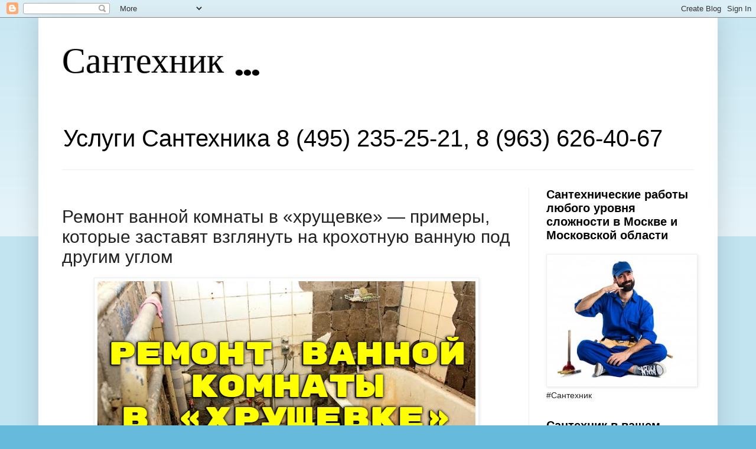

--- FILE ---
content_type: text/html; charset=UTF-8
request_url: https://santekhnik-moskva.blogspot.com/2018/03/dizayn-malenkoy-vannoy.html
body_size: 32614
content:
<!DOCTYPE html>
<html class='v2' dir='ltr' xmlns='http://www.w3.org/1999/xhtml' xmlns:b='http://www.google.com/2005/gml/b' xmlns:data='http://www.google.com/2005/gml/data' xmlns:expr='http://www.google.com/2005/gml/expr'>
<head>
<link href='https://www.blogger.com/static/v1/widgets/335934321-css_bundle_v2.css' rel='stylesheet' type='text/css'/>
<meta content='сантехник, сантехника, ремонт, строительство, услуги, Москва, советы по ремонту, лайфхаки' name='keywords'/>
<meta content='ADB5DB5D74393731CE2104530250E8F5' name='msvalidate.01'/>
<meta content='cd001fa37f3522a508a8bd4df412c6ab' name='wmail-verification'/>
<meta content='A10C947EF0BDEC38B9AC30B2D3141F5F' name='msvalidate.01'/>
<meta content='90c6fe1d4679a47e' name='yandex-verification'/>
<meta content='8e31c9c5016b5d3d' name='yandex-verification'/>
<meta content='rhCQsyvioCvEbyN1m5GzU9kHtAabajbyNXoUmWpXIo36wzW7C1ffwbVbxPHXFkWr' name='zen-verification'/>
<meta content='9fdfd2b9a6863674ff2bfb3c826225a0' name='wmail-verification'/>
<meta content='MT3bdxt8ADNbk4_72VRjH7Kkmx7-PT-PZeCxZHkshO8' name='google-site-verification'/>
<meta content='width=1100' name='viewport'/>
<meta content='text/html; charset=UTF-8' http-equiv='Content-Type'/>
<meta content='blogger' name='generator'/>
<link href='https://santekhnik-moskva.blogspot.com/favicon.ico' rel='icon' type='image/x-icon'/>
<link href='https://santekhnik-moskva.blogspot.com/2018/03/dizayn-malenkoy-vannoy.html' rel='canonical'/>
<link rel="alternate" type="application/atom+xml" title="Сантехник ... - Atom" href="https://santekhnik-moskva.blogspot.com/feeds/posts/default" />
<link rel="alternate" type="application/rss+xml" title="Сантехник ... - RSS" href="https://santekhnik-moskva.blogspot.com/feeds/posts/default?alt=rss" />
<link rel="service.post" type="application/atom+xml" title="Сантехник ... - Atom" href="https://www.blogger.com/feeds/7761284719853967516/posts/default" />

<link rel="alternate" type="application/atom+xml" title="Сантехник ... - Atom" href="https://santekhnik-moskva.blogspot.com/feeds/300465152612217222/comments/default" />
<!--Can't find substitution for tag [blog.ieCssRetrofitLinks]-->
<link href='https://blogger.googleusercontent.com/img/b/R29vZ2xl/AVvXsEi401fbd34qP3DdC9iCasyjjZTnXAb4vbf0Y9JaMibQIsLb_kjqNT476Ae-eGVtfpQ40rbjkFKMgn5SjbzodQRkkJs6ULviNk0UNaTl5DQN5o62gBI1qStPvU_S7SzpaZM4uY4ObAdN7UJbqhNCo_wpYqhY3GO0fHTJZGAeWVroY2644jPyhqe-Vc1uqLw/w640-h368/%D0%A0%D0%B5%D0%BC%D0%BE%D0%BD%D1%82%20%D0%B2%D0%B0%D0%BD%D0%BD%D0%BE%D0%B9%20%D0%BA%D0%BE%D0%BC%D0%BD%D0%B0%D1%82%D1%8B%20%D0%B2%20%D1%85%D1%80%D1%83%D1%89%D1%91%D0%B2%D0%BA%D0%B5%201.jpg' rel='image_src'/>
<meta content='Ремонт ванной комнаты в хрущёвке, мастер сантехник собрал варианты оформления, которые заставят посмотреть на маленькую ванну под другим углом.' name='description'/>
<meta content='https://santekhnik-moskva.blogspot.com/2018/03/dizayn-malenkoy-vannoy.html' property='og:url'/>
<meta content='Ремонт ванной комнаты в «хрущевке» — примеры, которые заставят взглянуть на крохотную ванную под другим углом' property='og:title'/>
<meta content='Ремонт ванной комнаты в хрущёвке, мастер сантехник собрал варианты оформления, которые заставят посмотреть на маленькую ванну под другим углом.' property='og:description'/>
<meta content='https://blogger.googleusercontent.com/img/b/R29vZ2xl/AVvXsEi401fbd34qP3DdC9iCasyjjZTnXAb4vbf0Y9JaMibQIsLb_kjqNT476Ae-eGVtfpQ40rbjkFKMgn5SjbzodQRkkJs6ULviNk0UNaTl5DQN5o62gBI1qStPvU_S7SzpaZM4uY4ObAdN7UJbqhNCo_wpYqhY3GO0fHTJZGAeWVroY2644jPyhqe-Vc1uqLw/w1200-h630-p-k-no-nu/%D0%A0%D0%B5%D0%BC%D0%BE%D0%BD%D1%82%20%D0%B2%D0%B0%D0%BD%D0%BD%D0%BE%D0%B9%20%D0%BA%D0%BE%D0%BC%D0%BD%D0%B0%D1%82%D1%8B%20%D0%B2%20%D1%85%D1%80%D1%83%D1%89%D1%91%D0%B2%D0%BA%D0%B5%201.jpg' property='og:image'/>
<title>Сантехник ...: Ремонт ванной комнаты в &#171;хрущевке&#187; &#8212; примеры, которые заставят взглянуть на крохотную ванную под другим углом</title>
<style type='text/css'>@font-face{font-family:'Fontdiner Swanky';font-style:normal;font-weight:400;font-display:swap;src:url(//fonts.gstatic.com/s/fontdinerswanky/v24/ijwOs4XgRNsiaI5-hcVb4hQgMvCD0uYVKwOs1to.woff2)format('woff2');unicode-range:U+0000-00FF,U+0131,U+0152-0153,U+02BB-02BC,U+02C6,U+02DA,U+02DC,U+0304,U+0308,U+0329,U+2000-206F,U+20AC,U+2122,U+2191,U+2193,U+2212,U+2215,U+FEFF,U+FFFD;}</style>
<style id='page-skin-1' type='text/css'><!--
/*
-----------------------------------------------
Blogger Template Style
Name:     Simple
Designer: Blogger
URL:      www.blogger.com
----------------------------------------------- */
/* Variable definitions
====================
<Variable name="keycolor" description="Main Color" type="color" default="#66bbdd"/>
<Group description="Page Text" selector="body">
<Variable name="body.font" description="Font" type="font"
default="normal normal 12px Arial, Tahoma, Helvetica, FreeSans, sans-serif"/>
<Variable name="body.text.color" description="Text Color" type="color" default="#222222"/>
</Group>
<Group description="Backgrounds" selector=".body-fauxcolumns-outer">
<Variable name="body.background.color" description="Outer Background" type="color" default="#66bbdd"/>
<Variable name="content.background.color" description="Main Background" type="color" default="#ffffff"/>
<Variable name="header.background.color" description="Header Background" type="color" default="transparent"/>
</Group>
<Group description="Links" selector=".main-outer">
<Variable name="link.color" description="Link Color" type="color" default="#2288bb"/>
<Variable name="link.visited.color" description="Visited Color" type="color" default="#888888"/>
<Variable name="link.hover.color" description="Hover Color" type="color" default="#33aaff"/>
</Group>
<Group description="Blog Title" selector=".header h1">
<Variable name="header.font" description="Font" type="font"
default="normal normal 60px Arial, Tahoma, Helvetica, FreeSans, sans-serif"/>
<Variable name="header.text.color" description="Title Color" type="color" default="#3399bb" />
</Group>
<Group description="Blog Description" selector=".header .description">
<Variable name="description.text.color" description="Description Color" type="color"
default="#777777" />
</Group>
<Group description="Tabs Text" selector=".tabs-inner .widget li a">
<Variable name="tabs.font" description="Font" type="font"
default="normal normal 18px Arial, Tahoma, Helvetica, FreeSans, sans-serif"/>
<Variable name="tabs.text.color" description="Text Color" type="color" default="#999999"/>
<Variable name="tabs.selected.text.color" description="Selected Color" type="color" default="#000000"/>
</Group>
<Group description="Tabs Background" selector=".tabs-outer .PageList">
<Variable name="tabs.background.color" description="Background Color" type="color" default="#f5f5f5"/>
<Variable name="tabs.selected.background.color" description="Selected Color" type="color" default="#eeeeee"/>
</Group>
<Group description="Post Title" selector="h3.post-title, .comments h4">
<Variable name="post.title.font" description="Font" type="font"
default="normal normal 22px Arial, Tahoma, Helvetica, FreeSans, sans-serif"/>
</Group>
<Group description="Date Header" selector=".date-header">
<Variable name="date.header.color" description="Text Color" type="color"
default="#222222"/>
<Variable name="date.header.background.color" description="Background Color" type="color"
default="transparent"/>
<Variable name="date.header.font" description="Text Font" type="font"
default="normal bold 11px Arial, Tahoma, Helvetica, FreeSans, sans-serif"/>
<Variable name="date.header.padding" description="Date Header Padding" type="string" default="inherit"/>
<Variable name="date.header.letterspacing" description="Date Header Letter Spacing" type="string" default="inherit"/>
<Variable name="date.header.margin" description="Date Header Margin" type="string" default="inherit"/>
</Group>
<Group description="Post Footer" selector=".post-footer">
<Variable name="post.footer.text.color" description="Text Color" type="color" default="#666666"/>
<Variable name="post.footer.background.color" description="Background Color" type="color"
default="#f9f9f9"/>
<Variable name="post.footer.border.color" description="Shadow Color" type="color" default="#eeeeee"/>
</Group>
<Group description="Gadgets" selector="h2">
<Variable name="widget.title.font" description="Title Font" type="font"
default="normal bold 11px Arial, Tahoma, Helvetica, FreeSans, sans-serif"/>
<Variable name="widget.title.text.color" description="Title Color" type="color" default="#000000"/>
<Variable name="widget.alternate.text.color" description="Alternate Color" type="color" default="#999999"/>
</Group>
<Group description="Images" selector=".main-inner">
<Variable name="image.background.color" description="Background Color" type="color" default="#ffffff"/>
<Variable name="image.border.color" description="Border Color" type="color" default="#eeeeee"/>
<Variable name="image.text.color" description="Caption Text Color" type="color" default="#222222"/>
</Group>
<Group description="Accents" selector=".content-inner">
<Variable name="body.rule.color" description="Separator Line Color" type="color" default="#eeeeee"/>
<Variable name="tabs.border.color" description="Tabs Border Color" type="color" default="#eeeeee"/>
</Group>
<Variable name="body.background" description="Body Background" type="background"
color="#66bbdd" default="$(color) none repeat scroll top left"/>
<Variable name="body.background.override" description="Body Background Override" type="string" default=""/>
<Variable name="body.background.gradient.cap" description="Body Gradient Cap" type="url"
default="url(https://resources.blogblog.com/blogblog/data/1kt/simple/gradients_light.png)"/>
<Variable name="body.background.gradient.tile" description="Body Gradient Tile" type="url"
default="url(https://resources.blogblog.com/blogblog/data/1kt/simple/body_gradient_tile_light.png)"/>
<Variable name="content.background.color.selector" description="Content Background Color Selector" type="string" default=".content-inner"/>
<Variable name="content.padding" description="Content Padding" type="length" default="10px" min="0" max="100px"/>
<Variable name="content.padding.horizontal" description="Content Horizontal Padding" type="length" default="10px" min="0" max="100px"/>
<Variable name="content.shadow.spread" description="Content Shadow Spread" type="length" default="40px" min="0" max="100px"/>
<Variable name="content.shadow.spread.webkit" description="Content Shadow Spread (WebKit)" type="length" default="5px" min="0" max="100px"/>
<Variable name="content.shadow.spread.ie" description="Content Shadow Spread (IE)" type="length" default="10px" min="0" max="100px"/>
<Variable name="main.border.width" description="Main Border Width" type="length" default="0" min="0" max="10px"/>
<Variable name="header.background.gradient" description="Header Gradient" type="url" default="none"/>
<Variable name="header.shadow.offset.left" description="Header Shadow Offset Left" type="length" default="-1px" min="-50px" max="50px"/>
<Variable name="header.shadow.offset.top" description="Header Shadow Offset Top" type="length" default="-1px" min="-50px" max="50px"/>
<Variable name="header.shadow.spread" description="Header Shadow Spread" type="length" default="1px" min="0" max="100px"/>
<Variable name="header.padding" description="Header Padding" type="length" default="30px" min="0" max="100px"/>
<Variable name="header.border.size" description="Header Border Size" type="length" default="1px" min="0" max="10px"/>
<Variable name="header.bottom.border.size" description="Header Bottom Border Size" type="length" default="1px" min="0" max="10px"/>
<Variable name="header.border.horizontalsize" description="Header Horizontal Border Size" type="length" default="0" min="0" max="10px"/>
<Variable name="description.text.size" description="Description Text Size" type="string" default="140%"/>
<Variable name="tabs.margin.top" description="Tabs Margin Top" type="length" default="0" min="0" max="100px"/>
<Variable name="tabs.margin.side" description="Tabs Side Margin" type="length" default="30px" min="0" max="100px"/>
<Variable name="tabs.background.gradient" description="Tabs Background Gradient" type="url"
default="url(https://resources.blogblog.com/blogblog/data/1kt/simple/gradients_light.png)"/>
<Variable name="tabs.border.width" description="Tabs Border Width" type="length" default="1px" min="0" max="10px"/>
<Variable name="tabs.bevel.border.width" description="Tabs Bevel Border Width" type="length" default="1px" min="0" max="10px"/>
<Variable name="post.margin.bottom" description="Post Bottom Margin" type="length" default="25px" min="0" max="100px"/>
<Variable name="image.border.small.size" description="Image Border Small Size" type="length" default="2px" min="0" max="10px"/>
<Variable name="image.border.large.size" description="Image Border Large Size" type="length" default="5px" min="0" max="10px"/>
<Variable name="page.width.selector" description="Page Width Selector" type="string" default=".region-inner"/>
<Variable name="page.width" description="Page Width" type="string" default="auto"/>
<Variable name="main.section.margin" description="Main Section Margin" type="length" default="15px" min="0" max="100px"/>
<Variable name="main.padding" description="Main Padding" type="length" default="15px" min="0" max="100px"/>
<Variable name="main.padding.top" description="Main Padding Top" type="length" default="30px" min="0" max="100px"/>
<Variable name="main.padding.bottom" description="Main Padding Bottom" type="length" default="30px" min="0" max="100px"/>
<Variable name="paging.background"
color="#ffffff"
description="Background of blog paging area" type="background"
default="transparent none no-repeat scroll top center"/>
<Variable name="footer.bevel" description="Bevel border length of footer" type="length" default="0" min="0" max="10px"/>
<Variable name="mobile.background.overlay" description="Mobile Background Overlay" type="string"
default="transparent none repeat scroll top left"/>
<Variable name="mobile.background.size" description="Mobile Background Size" type="string" default="auto"/>
<Variable name="mobile.button.color" description="Mobile Button Color" type="color" default="#ffffff" />
<Variable name="startSide" description="Side where text starts in blog language" type="automatic" default="left"/>
<Variable name="endSide" description="Side where text ends in blog language" type="automatic" default="right"/>
*/
/* Content
----------------------------------------------- */
body {
font: normal normal 14px Arial, Tahoma, Helvetica, FreeSans, sans-serif;
color: #222222;
background: #66bbdd none repeat scroll top left;
padding: 0 40px 40px 40px;
}
html body .region-inner {
min-width: 0;
max-width: 100%;
width: auto;
}
h2 {
font-size: 22px;
}
a:link {
text-decoration:none;
color: #2288bb;
}
a:visited {
text-decoration:none;
color: #888888;
}
a:hover {
text-decoration:underline;
color: #33aaff;
}
.body-fauxcolumn-outer .fauxcolumn-inner {
background: transparent url(https://resources.blogblog.com/blogblog/data/1kt/simple/body_gradient_tile_light.png) repeat scroll top left;
_background-image: none;
}
.body-fauxcolumn-outer .cap-top {
position: absolute;
z-index: 1;
height: 400px;
width: 100%;
}
.body-fauxcolumn-outer .cap-top .cap-left {
width: 100%;
background: transparent url(https://resources.blogblog.com/blogblog/data/1kt/simple/gradients_light.png) repeat-x scroll top left;
_background-image: none;
}
.content-outer {
-moz-box-shadow: 0 0 40px rgba(0, 0, 0, .15);
-webkit-box-shadow: 0 0 5px rgba(0, 0, 0, .15);
-goog-ms-box-shadow: 0 0 10px #333333;
box-shadow: 0 0 40px rgba(0, 0, 0, .15);
margin-bottom: 1px;
}
.content-inner {
padding: 10px 10px;
}
.content-inner {
background-color: #ffffff;
}
/* Header
----------------------------------------------- */
.header-outer {
background: transparent none repeat-x scroll 0 -400px;
_background-image: none;
}
.Header h1 {
font: normal normal 60px Fontdiner Swanky;
color: #000000;
text-shadow: -1px -1px 1px rgba(0, 0, 0, .2);
}
.Header h1 a {
color: #000000;
}
.Header .description {
font-size: 40px;
color: #000000;
}
.header-inner .Header .titlewrapper {
padding: 22px 30px;
}
.header-inner .Header .descriptionwrapper {
padding: 0 30px;
}
/* Tabs
----------------------------------------------- */
.tabs-inner .section:first-child {
border-top: 1px solid #eeeeee;
}
.tabs-inner .section:first-child ul {
margin-top: -1px;
border-top: 1px solid #eeeeee;
border-left: 0 solid #eeeeee;
border-right: 0 solid #eeeeee;
}
.tabs-inner .widget ul {
background: #f5f5f5 url(https://resources.blogblog.com/blogblog/data/1kt/simple/gradients_light.png) repeat-x scroll 0 -800px;
_background-image: none;
border-bottom: 1px solid #eeeeee;
margin-top: 0;
margin-left: -30px;
margin-right: -30px;
}
.tabs-inner .widget li a {
display: inline-block;
padding: .6em 1em;
font: normal normal 14px Arial, Tahoma, Helvetica, FreeSans, sans-serif;
color: #999999;
border-left: 1px solid #ffffff;
border-right: 1px solid #eeeeee;
}
.tabs-inner .widget li:first-child a {
border-left: none;
}
.tabs-inner .widget li.selected a, .tabs-inner .widget li a:hover {
color: #000000;
background-color: #eeeeee;
text-decoration: none;
}
/* Columns
----------------------------------------------- */
.main-outer {
border-top: 0 solid #eeeeee;
}
.fauxcolumn-left-outer .fauxcolumn-inner {
border-right: 1px solid #eeeeee;
}
.fauxcolumn-right-outer .fauxcolumn-inner {
border-left: 1px solid #eeeeee;
}
/* Headings
----------------------------------------------- */
div.widget > h2,
div.widget h2.title {
margin: 0 0 1em 0;
font: normal bold 20px Arial, Tahoma, Helvetica, FreeSans, sans-serif;
color: #000000;
}
/* Widgets
----------------------------------------------- */
.widget .zippy {
color: #999999;
text-shadow: 2px 2px 1px rgba(0, 0, 0, .1);
}
.widget .popular-posts ul {
list-style: none;
}
/* Posts
----------------------------------------------- */
h2.date-header {
font: normal bold 8px Arial, Tahoma, Helvetica, FreeSans, sans-serif;
}
.date-header span {
background-color: #ffffff;
color: #ffffff;
padding: inherit;
letter-spacing: inherit;
margin: inherit;
}
.main-inner {
padding-top: 30px;
padding-bottom: 30px;
}
.main-inner .column-center-inner {
padding: 0 15px;
}
.main-inner .column-center-inner .section {
margin: 0 15px;
}
.post {
margin: 0 0 25px 0;
}
h3.post-title, .comments h4 {
font: normal normal 30px Arial, Tahoma, Helvetica, FreeSans, sans-serif;
margin: .75em 0 0;
}
.post-body {
font-size: 110%;
line-height: 1.4;
position: relative;
}
.post-body img, .post-body .tr-caption-container, .Profile img, .Image img,
.BlogList .item-thumbnail img {
padding: 2px;
background: #ffffff;
border: 1px solid #eeeeee;
-moz-box-shadow: 1px 1px 5px rgba(0, 0, 0, .1);
-webkit-box-shadow: 1px 1px 5px rgba(0, 0, 0, .1);
box-shadow: 1px 1px 5px rgba(0, 0, 0, .1);
}
.post-body img, .post-body .tr-caption-container {
padding: 5px;
}
.post-body .tr-caption-container {
color: #222222;
}
.post-body .tr-caption-container img {
padding: 0;
background: transparent;
border: none;
-moz-box-shadow: 0 0 0 rgba(0, 0, 0, .1);
-webkit-box-shadow: 0 0 0 rgba(0, 0, 0, .1);
box-shadow: 0 0 0 rgba(0, 0, 0, .1);
}
.post-header {
margin: 0 0 1.5em;
line-height: 1.6;
font-size: 90%;
}
.post-footer {
margin: 20px -2px 0;
padding: 5px 10px;
color: #666666;
background-color: #f9f9f9;
border-bottom: 1px solid #eeeeee;
line-height: 1.6;
font-size: 90%;
}
#comments .comment-author {
padding-top: 1.5em;
border-top: 1px solid #eeeeee;
background-position: 0 1.5em;
}
#comments .comment-author:first-child {
padding-top: 0;
border-top: none;
}
.avatar-image-container {
margin: .2em 0 0;
}
#comments .avatar-image-container img {
border: 1px solid #eeeeee;
}
/* Comments
----------------------------------------------- */
.comments .comments-content .icon.blog-author {
background-repeat: no-repeat;
background-image: url([data-uri]);
}
.comments .comments-content .loadmore a {
border-top: 1px solid #999999;
border-bottom: 1px solid #999999;
}
.comments .comment-thread.inline-thread {
background-color: #f9f9f9;
}
.comments .continue {
border-top: 2px solid #999999;
}
/* Accents
---------------------------------------------- */
.section-columns td.columns-cell {
border-left: 1px solid #eeeeee;
}
.blog-pager {
background: transparent none no-repeat scroll top center;
}
.blog-pager-older-link, .home-link,
.blog-pager-newer-link {
background-color: #ffffff;
padding: 5px;
}
.footer-outer {
border-top: 0 dashed #bbbbbb;
}
/* Mobile
----------------------------------------------- */
body.mobile  {
background-size: auto;
}
.mobile .body-fauxcolumn-outer {
background: transparent none repeat scroll top left;
}
.mobile .body-fauxcolumn-outer .cap-top {
background-size: 100% auto;
}
.mobile .content-outer {
-webkit-box-shadow: 0 0 3px rgba(0, 0, 0, .15);
box-shadow: 0 0 3px rgba(0, 0, 0, .15);
}
.mobile .tabs-inner .widget ul {
margin-left: 0;
margin-right: 0;
}
.mobile .post {
margin: 0;
}
.mobile .main-inner .column-center-inner .section {
margin: 0;
}
.mobile .date-header span {
padding: 0.1em 10px;
margin: 0 -10px;
}
.mobile h3.post-title {
margin: 0;
}
.mobile .blog-pager {
background: transparent none no-repeat scroll top center;
}
.mobile .footer-outer {
border-top: none;
}
.mobile .main-inner, .mobile .footer-inner {
background-color: #ffffff;
}
.mobile-index-contents {
color: #222222;
}
.mobile-link-button {
background-color: #2288bb;
}
.mobile-link-button a:link, .mobile-link-button a:visited {
color: #ffffff;
}
.mobile .tabs-inner .section:first-child {
border-top: none;
}
.mobile .tabs-inner .PageList .widget-content {
background-color: #eeeeee;
color: #000000;
border-top: 1px solid #eeeeee;
border-bottom: 1px solid #eeeeee;
}
.mobile .tabs-inner .PageList .widget-content .pagelist-arrow {
border-left: 1px solid #eeeeee;
}

--></style>
<style id='template-skin-1' type='text/css'><!--
body {
min-width: 1150px;
}
.content-outer, .content-fauxcolumn-outer, .region-inner {
min-width: 1150px;
max-width: 1150px;
_width: 1150px;
}
.main-inner .columns {
padding-left: 0px;
padding-right: 310px;
}
.main-inner .fauxcolumn-center-outer {
left: 0px;
right: 310px;
/* IE6 does not respect left and right together */
_width: expression(this.parentNode.offsetWidth -
parseInt("0px") -
parseInt("310px") + 'px');
}
.main-inner .fauxcolumn-left-outer {
width: 0px;
}
.main-inner .fauxcolumn-right-outer {
width: 310px;
}
.main-inner .column-left-outer {
width: 0px;
right: 100%;
margin-left: -0px;
}
.main-inner .column-right-outer {
width: 310px;
margin-right: -310px;
}
#layout {
min-width: 0;
}
#layout .content-outer {
min-width: 0;
width: 800px;
}
#layout .region-inner {
min-width: 0;
width: auto;
}
body#layout div.add_widget {
padding: 8px;
}
body#layout div.add_widget a {
margin-left: 32px;
}
--></style>
<link href='https://www.blogger.com/dyn-css/authorization.css?targetBlogID=7761284719853967516&amp;zx=cad104c2-4eb9-4ff6-ae71-642c4785d221' media='none' onload='if(media!=&#39;all&#39;)media=&#39;all&#39;' rel='stylesheet'/><noscript><link href='https://www.blogger.com/dyn-css/authorization.css?targetBlogID=7761284719853967516&amp;zx=cad104c2-4eb9-4ff6-ae71-642c4785d221' rel='stylesheet'/></noscript>
<meta name='google-adsense-platform-account' content='ca-host-pub-1556223355139109'/>
<meta name='google-adsense-platform-domain' content='blogspot.com'/>

<script async src="https://pagead2.googlesyndication.com/pagead/js/adsbygoogle.js?client=ca-pub-0621279419658975&host=ca-host-pub-1556223355139109" crossorigin="anonymous"></script>

<!-- data-ad-client=ca-pub-0621279419658975 -->

</head>
<body class='loading'>
<!-- Rating@Mail.ru counter -->
<script type='text/javascript'>
var _tmr = window._tmr || (window._tmr = []);
_tmr.push({id: "2924841", type: "pageView", start: (new Date()).getTime()});
(function (d, w, id) {
  if (d.getElementById(id)) return;
  var ts = d.createElement("script"); ts.type = "text/javascript"; ts.async = true; ts.id = id;
  ts.src = (d.location.protocol == "https:" ? "https:" : "http:") + "//top-fwz1.mail.ru/js/code.js";
  var f = function () {var s = d.getElementsByTagName("script")[0]; s.parentNode.insertBefore(ts, s);};
  if (w.opera == "[object Opera]") { d.addEventListener("DOMContentLoaded", f, false); } else { f(); }
})(document, window, "topmailru-code");
</script><noscript><div>
<img alt='' src='//top-fwz1.mail.ru/counter?id=2924841;js=na' style='border:0;position:absolute;left:-9999px;'/>
</div></noscript>
<!-- //Rating@Mail.ru counter -->
<div class='navbar section' id='navbar' name='Панель навигации'><div class='widget Navbar' data-version='1' id='Navbar1'><script type="text/javascript">
    function setAttributeOnload(object, attribute, val) {
      if(window.addEventListener) {
        window.addEventListener('load',
          function(){ object[attribute] = val; }, false);
      } else {
        window.attachEvent('onload', function(){ object[attribute] = val; });
      }
    }
  </script>
<div id="navbar-iframe-container"></div>
<script type="text/javascript" src="https://apis.google.com/js/platform.js"></script>
<script type="text/javascript">
      gapi.load("gapi.iframes:gapi.iframes.style.bubble", function() {
        if (gapi.iframes && gapi.iframes.getContext) {
          gapi.iframes.getContext().openChild({
              url: 'https://www.blogger.com/navbar/7761284719853967516?po\x3d300465152612217222\x26origin\x3dhttps://santekhnik-moskva.blogspot.com',
              where: document.getElementById("navbar-iframe-container"),
              id: "navbar-iframe"
          });
        }
      });
    </script><script type="text/javascript">
(function() {
var script = document.createElement('script');
script.type = 'text/javascript';
script.src = '//pagead2.googlesyndication.com/pagead/js/google_top_exp.js';
var head = document.getElementsByTagName('head')[0];
if (head) {
head.appendChild(script);
}})();
</script>
</div></div>
<div class='body-fauxcolumns'>
<div class='fauxcolumn-outer body-fauxcolumn-outer'>
<div class='cap-top'>
<div class='cap-left'></div>
<div class='cap-right'></div>
</div>
<div class='fauxborder-left'>
<div class='fauxborder-right'></div>
<div class='fauxcolumn-inner'>
</div>
</div>
<div class='cap-bottom'>
<div class='cap-left'></div>
<div class='cap-right'></div>
</div>
</div>
</div>
<div class='content'>
<div class='content-fauxcolumns'>
<div class='fauxcolumn-outer content-fauxcolumn-outer'>
<div class='cap-top'>
<div class='cap-left'></div>
<div class='cap-right'></div>
</div>
<div class='fauxborder-left'>
<div class='fauxborder-right'></div>
<div class='fauxcolumn-inner'>
</div>
</div>
<div class='cap-bottom'>
<div class='cap-left'></div>
<div class='cap-right'></div>
</div>
</div>
</div>
<div class='content-outer'>
<div class='content-cap-top cap-top'>
<div class='cap-left'></div>
<div class='cap-right'></div>
</div>
<div class='fauxborder-left content-fauxborder-left'>
<div class='fauxborder-right content-fauxborder-right'></div>
<div class='content-inner'>
<header>
<div class='header-outer'>
<div class='header-cap-top cap-top'>
<div class='cap-left'></div>
<div class='cap-right'></div>
</div>
<div class='fauxborder-left header-fauxborder-left'>
<div class='fauxborder-right header-fauxborder-right'></div>
<div class='region-inner header-inner'>
<div class='header section' id='header' name='Заголовок'><div class='widget Header' data-version='1' id='Header1'>
<div id='header-inner'>
<div class='titlewrapper'>
<h1 class='title'>
<a href='https://santekhnik-moskva.blogspot.com/'>
Сантехник ...
</a>
</h1>
</div>
<div class='descriptionwrapper'>
<p class='description'><span>Услуги Сантехника 8 (495) 235-25-21, 8 (963) 626-40-67</span></p>
</div>
</div>
</div></div>
</div>
</div>
<div class='header-cap-bottom cap-bottom'>
<div class='cap-left'></div>
<div class='cap-right'></div>
</div>
</div>
</header>
<div class='tabs-outer'>
<div class='tabs-cap-top cap-top'>
<div class='cap-left'></div>
<div class='cap-right'></div>
</div>
<div class='fauxborder-left tabs-fauxborder-left'>
<div class='fauxborder-right tabs-fauxborder-right'></div>
<div class='region-inner tabs-inner'>
<div class='tabs no-items section' id='crosscol' name='Поперечный столбец'></div>
<div class='tabs no-items section' id='crosscol-overflow' name='Cross-Column 2'></div>
</div>
</div>
<div class='tabs-cap-bottom cap-bottom'>
<div class='cap-left'></div>
<div class='cap-right'></div>
</div>
</div>
<div class='main-outer'>
<div class='main-cap-top cap-top'>
<div class='cap-left'></div>
<div class='cap-right'></div>
</div>
<div class='fauxborder-left main-fauxborder-left'>
<div class='fauxborder-right main-fauxborder-right'></div>
<div class='region-inner main-inner'>
<div class='columns fauxcolumns'>
<div class='fauxcolumn-outer fauxcolumn-center-outer'>
<div class='cap-top'>
<div class='cap-left'></div>
<div class='cap-right'></div>
</div>
<div class='fauxborder-left'>
<div class='fauxborder-right'></div>
<div class='fauxcolumn-inner'>
</div>
</div>
<div class='cap-bottom'>
<div class='cap-left'></div>
<div class='cap-right'></div>
</div>
</div>
<div class='fauxcolumn-outer fauxcolumn-left-outer'>
<div class='cap-top'>
<div class='cap-left'></div>
<div class='cap-right'></div>
</div>
<div class='fauxborder-left'>
<div class='fauxborder-right'></div>
<div class='fauxcolumn-inner'>
</div>
</div>
<div class='cap-bottom'>
<div class='cap-left'></div>
<div class='cap-right'></div>
</div>
</div>
<div class='fauxcolumn-outer fauxcolumn-right-outer'>
<div class='cap-top'>
<div class='cap-left'></div>
<div class='cap-right'></div>
</div>
<div class='fauxborder-left'>
<div class='fauxborder-right'></div>
<div class='fauxcolumn-inner'>
</div>
</div>
<div class='cap-bottom'>
<div class='cap-left'></div>
<div class='cap-right'></div>
</div>
</div>
<!-- corrects IE6 width calculation -->
<div class='columns-inner'>
<div class='column-center-outer'>
<div class='column-center-inner'>
<div class='main section' id='main' name='Основной'><div class='widget Blog' data-version='1' id='Blog1'>
<div class='blog-posts hfeed'>

          <div class="date-outer">
        
<h2 class='date-header'><span>вторник, 6 марта 2018&#8239;г.</span></h2>

          <div class="date-posts">
        
<div class='post-outer'>
<div class='post hentry uncustomized-post-template' itemprop='blogPost' itemscope='itemscope' itemtype='http://schema.org/BlogPosting'>
<meta content='https://blogger.googleusercontent.com/img/b/R29vZ2xl/AVvXsEi401fbd34qP3DdC9iCasyjjZTnXAb4vbf0Y9JaMibQIsLb_kjqNT476Ae-eGVtfpQ40rbjkFKMgn5SjbzodQRkkJs6ULviNk0UNaTl5DQN5o62gBI1qStPvU_S7SzpaZM4uY4ObAdN7UJbqhNCo_wpYqhY3GO0fHTJZGAeWVroY2644jPyhqe-Vc1uqLw/w640-h368/%D0%A0%D0%B5%D0%BC%D0%BE%D0%BD%D1%82%20%D0%B2%D0%B0%D0%BD%D0%BD%D0%BE%D0%B9%20%D0%BA%D0%BE%D0%BC%D0%BD%D0%B0%D1%82%D1%8B%20%D0%B2%20%D1%85%D1%80%D1%83%D1%89%D1%91%D0%B2%D0%BA%D0%B5%201.jpg' itemprop='image_url'/>
<meta content='7761284719853967516' itemprop='blogId'/>
<meta content='300465152612217222' itemprop='postId'/>
<a name='300465152612217222'></a>
<h3 class='post-title entry-title' itemprop='name'>
Ремонт ванной комнаты в &#171;хрущевке&#187; &#8212; примеры, которые заставят взглянуть на крохотную ванную под другим углом
</h3>
<div class='post-header'>
<div class='post-header-line-1'></div>
</div>
<div class='post-body entry-content' id='post-body-300465152612217222' itemprop='articleBody'>
<div dir="ltr" style="text-align: left;" trbidi="on">
<div class="separator" style="clear: both; text-align: center;"><a href="https://blogger.googleusercontent.com/img/b/R29vZ2xl/AVvXsEi401fbd34qP3DdC9iCasyjjZTnXAb4vbf0Y9JaMibQIsLb_kjqNT476Ae-eGVtfpQ40rbjkFKMgn5SjbzodQRkkJs6ULviNk0UNaTl5DQN5o62gBI1qStPvU_S7SzpaZM4uY4ObAdN7UJbqhNCo_wpYqhY3GO0fHTJZGAeWVroY2644jPyhqe-Vc1uqLw/s640/%D0%A0%D0%B5%D0%BC%D0%BE%D0%BD%D1%82%20%D0%B2%D0%B0%D0%BD%D0%BD%D0%BE%D0%B9%20%D0%BA%D0%BE%D0%BC%D0%BD%D0%B0%D1%82%D1%8B%20%D0%B2%20%D1%85%D1%80%D1%83%D1%89%D1%91%D0%B2%D0%BA%D0%B5%201.jpg" style="margin-left: 1em; margin-right: 1em;"><img alt="Услуги сантехника в Москве и Московской области" border="0" data-original-height="368" data-original-width="640" height="368" src="https://blogger.googleusercontent.com/img/b/R29vZ2xl/AVvXsEi401fbd34qP3DdC9iCasyjjZTnXAb4vbf0Y9JaMibQIsLb_kjqNT476Ae-eGVtfpQ40rbjkFKMgn5SjbzodQRkkJs6ULviNk0UNaTl5DQN5o62gBI1qStPvU_S7SzpaZM4uY4ObAdN7UJbqhNCo_wpYqhY3GO0fHTJZGAeWVroY2644jPyhqe-Vc1uqLw/w640-h368/%D0%A0%D0%B5%D0%BC%D0%BE%D0%BD%D1%82%20%D0%B2%D0%B0%D0%BD%D0%BD%D0%BE%D0%B9%20%D0%BA%D0%BE%D0%BC%D0%BD%D0%B0%D1%82%D1%8B%20%D0%B2%20%D1%85%D1%80%D1%83%D1%89%D1%91%D0%B2%D0%BA%D0%B5%201.jpg" title="Ремонт ванной комнаты в хрущевке" width="640" /></a></div>
<div class="separator" style="clear: both; text-align: center;">
<span style="font-family: verdana;"><br /></span></div>
<div style="text-align: justify;">
<span style="font-family: verdana;">Большинство из нас не понаслышке знает, что такое <a href="https://santekhnik-moskva.blogspot.com/2020/08/Dizayn-malenkoy-vannoy-komnaty.html"><b><span style="color: #2b00fe;">крошечная ванная</span></b></a>, в которой развернуться негде. И если раньше жильцам кое-как хватало &#171;стандартного&#187; набора сантехники, то сегодняшняя реальность со стиральной машиной и миллионом тюбиков и бутылочек всевозможных моющих и чистящих средств диктует свои условия. Но не стоит отчаиваться. В этом статье <b><span style="color: black;"><a href="https://santekhnik-moskva.blogspot.ru/p/chertanovo-severnoye.html"><span style="color: black;">мастер</span></a> <a href="https://santekhnik-moskva.blogspot.ru/p/moskva-santekhnik.html"><span style="color: black;">сантехник</span></a></span></b> собрал варианты оформления ванной комнаты, которые заставят посмотреть на маленькую ванну под другим углом.</span></div>
<div style="text-align: justify;">
<span style="font-family: verdana;"><br /></span></div>
<div style="text-align: justify;">
<span style="font-family: verdana;"></span></div>
<a name="more"></a><div style="text-align: justify;"><span style="font-family: verdana; font-size: large;">Современная классика</span></div>
<div style="text-align: justify;">
<span style="font-family: verdana;"><br /></span></div>
<div class="separator" style="clear: both; text-align: center;"><a href="https://blogger.googleusercontent.com/img/b/R29vZ2xl/AVvXsEhrV4zsQreU2jpGnmXtHntGUskv0jbIas7WMRwUlgegy7NE7OXpElGv6rRWfsk7qLp8yHD4FDZT-XZzzab5XkSB1DYjffN8a1_Cg4ELBGIWg714Yi43PxOf7KxfWANzIbjVuG0_3T0GazHuc7lhOuij1OR9JNbBe60H49Uv6AYHYuogwNVAqAZq2j2I0gc/s640/%D0%A0%D0%B5%D0%BC%D0%BE%D0%BD%D1%82%20%D0%B2%D0%B0%D0%BD%D0%BD%D0%BE%D0%B9%20%D0%BA%D0%BE%D0%BC%D0%BD%D0%B0%D1%82%D1%8B%20%D0%B2%20%D1%85%D1%80%D1%83%D1%89%D1%91%D0%B2%D0%BA%D0%B5%203.jpg" style="margin-left: 1em; margin-right: 1em;"><img alt="Услуги сантехника в Москве и Московской области" border="0" data-original-height="640" data-original-width="607" height="640" src="https://blogger.googleusercontent.com/img/b/R29vZ2xl/AVvXsEhrV4zsQreU2jpGnmXtHntGUskv0jbIas7WMRwUlgegy7NE7OXpElGv6rRWfsk7qLp8yHD4FDZT-XZzzab5XkSB1DYjffN8a1_Cg4ELBGIWg714Yi43PxOf7KxfWANzIbjVuG0_3T0GazHuc7lhOuij1OR9JNbBe60H49Uv6AYHYuogwNVAqAZq2j2I0gc/w607-h640/%D0%A0%D0%B5%D0%BC%D0%BE%D0%BD%D1%82%20%D0%B2%D0%B0%D0%BD%D0%BD%D0%BE%D0%B9%20%D0%BA%D0%BE%D0%BC%D0%BD%D0%B0%D1%82%D1%8B%20%D0%B2%20%D1%85%D1%80%D1%83%D1%89%D1%91%D0%B2%D0%BA%D0%B5%203.jpg" title="Ремонт ванной комнаты в хрущевке" width="607" /></a></div>
<div style="text-align: justify;">
<span style="font-family: verdana;"><br /></span></div>
<div style="text-align: justify;">
<span style="font-family: verdana;">Великолепный интерьер маленькой ванной комнаты, стены которой украшены <a href="https://santekhnik-moskva.blogspot.com/2019/05/Plitka-mozaika-dlya-vannoy.html"><b><span style="color: #2b00fe;">плиткой мозаикой</span></b></a> и панелями с имитацией мрамора. Большую часть пространства занимает маленькая квадратная ванна и несколько встроенных полочек, отдельного внимания заслуживает <a href="https://santekhnik-moskva.blogspot.com/2019/05/Nakladnaya-rakovina-na-stoleshnitsu-v-vannuyu-komnatu.html"><b><span style="color: #2b00fe;">накладная раковина</span></b></a> на светлой <a href="https://santekhnik-moskva.blogspot.com/2019/05/Kak-vybrat-tumbu-pod-rakovinu.html"><b><span style="color: #2b00fe;">тумбе</span></b></a> и <a href="https://santekhnik-moskva.blogspot.com/2022/01/Kak-vybrat-zerkalo-v-vannuyu-komnatu.html"><b><span style="color: #2b00fe;">квадратное зеркало</span></b></a> в искусственно состаренной раме.</span></div>
<div style="text-align: justify;"><br /></div>
<div style="text-align: justify;">
<span style="font-family: verdana; font-size: large;">Необычные формы и решения</span></div>
<div style="text-align: justify;">
<span style="font-family: verdana;"><br /></span></div>
<div class="separator" style="clear: both; text-align: center;"><a href="https://blogger.googleusercontent.com/img/b/R29vZ2xl/AVvXsEhzDMM1Gi-CKbFw2eBXIhN6fmHBcBcwUfkKpMQwnCUppcGJ0YjQS0bEucCmh_YOixBS6KS7R80DYI7p7YdxHgr7L8rCn5sN72v3JkYLYKo2LrMwbz2_7ekroB-25MGTgYY5AQNhDfxaJM9LQJgAwueKPwCnPKVnI7W9bm7CJ6vhFpN4Fg3EtF0bZJbeCYE/s640/%D0%A0%D0%B5%D0%BC%D0%BE%D0%BD%D1%82%20%D0%B2%D0%B0%D0%BD%D0%BD%D0%BE%D0%B9%20%D0%BA%D0%BE%D0%BC%D0%BD%D0%B0%D1%82%D1%8B%20%D0%B2%20%D1%85%D1%80%D1%83%D1%89%D1%91%D0%B2%D0%BA%D0%B5%2023.jpg" style="margin-left: 1em; margin-right: 1em;"><img alt="Услуги сантехника в Москве и Московской области" border="0" data-original-height="640" data-original-width="480" height="640" src="https://blogger.googleusercontent.com/img/b/R29vZ2xl/AVvXsEhzDMM1Gi-CKbFw2eBXIhN6fmHBcBcwUfkKpMQwnCUppcGJ0YjQS0bEucCmh_YOixBS6KS7R80DYI7p7YdxHgr7L8rCn5sN72v3JkYLYKo2LrMwbz2_7ekroB-25MGTgYY5AQNhDfxaJM9LQJgAwueKPwCnPKVnI7W9bm7CJ6vhFpN4Fg3EtF0bZJbeCYE/w480-h640/%D0%A0%D0%B5%D0%BC%D0%BE%D0%BD%D1%82%20%D0%B2%D0%B0%D0%BD%D0%BD%D0%BE%D0%B9%20%D0%BA%D0%BE%D0%BC%D0%BD%D0%B0%D1%82%D1%8B%20%D0%B2%20%D1%85%D1%80%D1%83%D1%89%D1%91%D0%B2%D0%BA%D0%B5%2023.jpg" title="Ремонт ванной комнаты в хрущевке" width="480" /></a></div>
<div style="text-align: justify;">
<span style="font-family: verdana;"><br /></span></div>
<div style="text-align: justify;">
<span style="font-family: verdana;">Маленький оригинальный санузел с <a href="https://santekhnik-moskva.blogspot.com/2022/02/Razmery-dushevykh-kabin.html"><b><span style="color: #2b00fe;">душевой кабиной</span></b></a>, акцентной стеной выложенной жёлтой плиткой и белой мебелью.</span></div>
<div style="text-align: justify;">
<span style="font-family: verdana;"><br /></span></div>
<div style="text-align: justify;">
<span style="font-family: verdana; font-size: large;">Образец организации</span></div>
<div style="text-align: justify;">
<span style="font-family: verdana;"><br /></span></div>
<div class="separator" style="clear: both; text-align: center;"><a href="https://blogger.googleusercontent.com/img/b/R29vZ2xl/AVvXsEjn-fpPSTYhSCtENFsFDM8QdYctKRjRKPhObbh8RuCLMiH2TaV7eoik7XtdKWTHpKm_uSDow_otp63RVPp2ySdLAuwUvzQFQpbBwHUksdffNmWzfuRLzTgSScBLGpKR5SycS8ogOop-WXifWkfALRpvcYGYVNMQxTMQqd44uR1NCxK95nyrd7dOg6fhG5U/s640/%D0%A0%D0%B5%D0%BC%D0%BE%D0%BD%D1%82%20%D0%B2%D0%B0%D0%BD%D0%BD%D0%BE%D0%B9%20%D0%BA%D0%BE%D0%BC%D0%BD%D0%B0%D1%82%D1%8B%20%D0%B2%20%D1%85%D1%80%D1%83%D1%89%D1%91%D0%B2%D0%BA%D0%B5%206.jpg" style="margin-left: 1em; margin-right: 1em;"><img alt="Услуги сантехника в Москве и Московской области" border="0" data-original-height="615" data-original-width="640" height="615" src="https://blogger.googleusercontent.com/img/b/R29vZ2xl/AVvXsEjn-fpPSTYhSCtENFsFDM8QdYctKRjRKPhObbh8RuCLMiH2TaV7eoik7XtdKWTHpKm_uSDow_otp63RVPp2ySdLAuwUvzQFQpbBwHUksdffNmWzfuRLzTgSScBLGpKR5SycS8ogOop-WXifWkfALRpvcYGYVNMQxTMQqd44uR1NCxK95nyrd7dOg6fhG5U/w640-h615/%D0%A0%D0%B5%D0%BC%D0%BE%D0%BD%D1%82%20%D0%B2%D0%B0%D0%BD%D0%BD%D0%BE%D0%B9%20%D0%BA%D0%BE%D0%BC%D0%BD%D0%B0%D1%82%D1%8B%20%D0%B2%20%D1%85%D1%80%D1%83%D1%89%D1%91%D0%B2%D0%BA%D0%B5%206.jpg" title="Ремонт ванной комнаты в хрущевке" width="640" /></a></div>
<div style="text-align: justify;">
<span style="font-family: verdana;"><br /></span></div>
<div style="text-align: justify;">
<span style="font-family: verdana;">Этот светлый санузел - настоящий пример грамотного планирования и организации пространства. Мебель и сантехника в нем расставлены вдоль стен по кругу. <a href="https://santekhnik-moskva.blogspot.com/2018/09/Uglovaya-dushevaya-kabina-s-vysokim-poddonom.html"><b><span style="color: #2b00fe;">Угловая душевая кабинка</span></b></a>, стиральная машинка встроенная в высокий шкаф, навесные шкафчики с зеркальными дверями и высокий зеркальный пенал у двери экономят место и делают это пространство комфортным и функциональным.</span></div>
<div style="text-align: justify;">
<span style="font-family: verdana;"><br /></span></div><div style="text-align: justify;"><span style="font-family: verdana;"><div style="font-family: &quot;Times New Roman&quot;;"><span style="font-family: verdana; font-size: large;">Подводный мир</span></div><div style="font-family: &quot;Times New Roman&quot;;"><span style="font-family: verdana;"><br /></span></div><div class="separator" style="clear: both; font-family: &quot;Times New Roman&quot;; text-align: center;"><a href="https://blogger.googleusercontent.com/img/b/R29vZ2xl/AVvXsEhoP6km_Q_yf8F4tHZa_-3Ct5SoCkCrgRIdfmNQMgn_GfC6zNjK5itrF9Ld13KE-qT-LyNBfChUhNS70hDwxWAxt8EtTXwqvL-snTeskRiO-qVAPsA0P47oM5dSkZNrUpOLwKuQnapytG0-ky4SDlVNB6XS3SB2u9Gk09SGvY15QnQKS0gLnKTpINwkPeY/s640/%D0%A0%D0%B5%D0%BC%D0%BE%D0%BD%D1%82%20%D0%B2%D0%B0%D0%BD%D0%BD%D0%BE%D0%B9%20%D0%BA%D0%BE%D0%BC%D0%BD%D0%B0%D1%82%D1%8B%20%D0%B2%20%D1%85%D1%80%D1%83%D1%89%D1%91%D0%B2%D0%BA%D0%B5%2020.jpg" style="margin-left: 1em; margin-right: 1em;"><img alt="Услуги сантехника в Москве и Московской области" border="0" data-original-height="427" data-original-width="640" height="427" src="https://blogger.googleusercontent.com/img/b/R29vZ2xl/AVvXsEhoP6km_Q_yf8F4tHZa_-3Ct5SoCkCrgRIdfmNQMgn_GfC6zNjK5itrF9Ld13KE-qT-LyNBfChUhNS70hDwxWAxt8EtTXwqvL-snTeskRiO-qVAPsA0P47oM5dSkZNrUpOLwKuQnapytG0-ky4SDlVNB6XS3SB2u9Gk09SGvY15QnQKS0gLnKTpINwkPeY/w640-h427/%D0%A0%D0%B5%D0%BC%D0%BE%D0%BD%D1%82%20%D0%B2%D0%B0%D0%BD%D0%BD%D0%BE%D0%B9%20%D0%BA%D0%BE%D0%BC%D0%BD%D0%B0%D1%82%D1%8B%20%D0%B2%20%D1%85%D1%80%D1%83%D1%89%D1%91%D0%B2%D0%BA%D0%B5%2020.jpg" title="Ремонт ванной комнаты в хрущевке" width="640" /></a></div><div style="font-family: &quot;Times New Roman&quot;;"><span style="font-family: verdana;"><br /></span></div><div style="font-family: &quot;Times New Roman&quot;;"><span style="font-family: verdana;">Чудесный санузел в морском стиле, с бело-синей мозаичной&nbsp;<a href="https://santekhnik-moskva.blogspot.com/2020/11/Tekhnicheskiye-kharakteristiki-keramicheskoy-plitki.html"><b><span style="color: #2b00fe;">керамической плиткой</span></b></a>&nbsp;на стенах и полу, большой ванной и накладной раковиной, стоящей на тумбе.</span></div><div><span style="font-family: verdana;"><br /></span></div></span></div>
<div style="text-align: justify;">
<span style="font-family: verdana; font-size: large;">Эко-стиль</span></div>
<div style="text-align: justify;">
<span style="font-family: verdana;"><br /></span></div>
<div class="separator" style="clear: both; text-align: center;"><a href="https://blogger.googleusercontent.com/img/b/R29vZ2xl/AVvXsEj0g8x0W-0mPQ0zLMTb_FZxJ-znfBIma5KvUVMI9bYl2-hWB9DtI54qLqN0ygB-c7D8Ma_DTHWe8BLAos2Y7bbX5z0azqwJ1DmI-uOuVjAOqGeypOOVMLMRIab1xaH8kaA1G5wjiAikKmbtPQSo6yLdx1uyUkBka1jFpw77WlRXrG6RIUfPH1yhsb4sv0k/s640/%D0%A0%D0%B5%D0%BC%D0%BE%D0%BD%D1%82%20%D0%B2%D0%B0%D0%BD%D0%BD%D0%BE%D0%B9%20%D0%BA%D0%BE%D0%BC%D0%BD%D0%B0%D1%82%D1%8B%20%D0%B2%20%D1%85%D1%80%D1%83%D1%89%D1%91%D0%B2%D0%BA%D0%B5%2025.jpg" style="margin-left: 1em; margin-right: 1em;"><img alt="Услуги сантехника в Москве и Московской области" border="0" data-original-height="427" data-original-width="640" height="427" src="https://blogger.googleusercontent.com/img/b/R29vZ2xl/AVvXsEj0g8x0W-0mPQ0zLMTb_FZxJ-znfBIma5KvUVMI9bYl2-hWB9DtI54qLqN0ygB-c7D8Ma_DTHWe8BLAos2Y7bbX5z0azqwJ1DmI-uOuVjAOqGeypOOVMLMRIab1xaH8kaA1G5wjiAikKmbtPQSo6yLdx1uyUkBka1jFpw77WlRXrG6RIUfPH1yhsb4sv0k/w640-h427/%D0%A0%D0%B5%D0%BC%D0%BE%D0%BD%D1%82%20%D0%B2%D0%B0%D0%BD%D0%BD%D0%BE%D0%B9%20%D0%BA%D0%BE%D0%BC%D0%BD%D0%B0%D1%82%D1%8B%20%D0%B2%20%D1%85%D1%80%D1%83%D1%89%D1%91%D0%B2%D0%BA%D0%B5%2025.jpg" title="Ремонт ванной комнаты в хрущевке" width="640" /></a></div>
<div style="text-align: justify;">
<span style="font-family: verdana;"><br /></span></div>
<div style="text-align: justify;">
<span style="font-family: verdana;">Уютный <a href="https://santekhnik-moskva.blogspot.com/2017/10/malenkaja-vannaja-komnata.html"><b><span style="color: #2b00fe;">маленький санузел</span></b></a> с элементами эко-стиля в виде плитки, стилизованной под дерево.</span></div>
<div style="text-align: justify;">
<span style="font-family: verdana;"><br /></span></div>
<div style="text-align: justify;">
<span style="font-family: verdana; font-size: large;">Кислотный оттенок</span></div>
<div style="text-align: justify;">
<span style="font-family: verdana;"><br /></span></div>
<div class="separator" style="clear: both; text-align: center;"><a href="https://blogger.googleusercontent.com/img/b/R29vZ2xl/AVvXsEgM0mPqmL-DMe7FFPIzW2s98PzilCqK4TRn75FOQEdUxmqiEg0D5iwdmSll5bohnRIiMuhImheWvoH4Er-EOZGd6uASxxIjagLzGTuWuKC4gO-vhw-rVk2f_D2Ft7RuQ4MSyo1W7_k8kteDtyeHlTPDd_yr7zvLG9V0-ghlPQCws6il98JHX44ntkLh6YI/s640/%D0%A0%D0%B5%D0%BC%D0%BE%D0%BD%D1%82%20%D0%B2%D0%B0%D0%BD%D0%BD%D0%BE%D0%B9%20%D0%BA%D0%BE%D0%BC%D0%BD%D0%B0%D1%82%D1%8B%20%D0%B2%20%D1%85%D1%80%D1%83%D1%89%D1%91%D0%B2%D0%BA%D0%B5%208.jpg" style="margin-left: 1em; margin-right: 1em;"><img alt="Услуги сантехника в Москве и Московской области" border="0" data-original-height="640" data-original-width="633" height="640" src="https://blogger.googleusercontent.com/img/b/R29vZ2xl/AVvXsEgM0mPqmL-DMe7FFPIzW2s98PzilCqK4TRn75FOQEdUxmqiEg0D5iwdmSll5bohnRIiMuhImheWvoH4Er-EOZGd6uASxxIjagLzGTuWuKC4gO-vhw-rVk2f_D2Ft7RuQ4MSyo1W7_k8kteDtyeHlTPDd_yr7zvLG9V0-ghlPQCws6il98JHX44ntkLh6YI/w633-h640/%D0%A0%D0%B5%D0%BC%D0%BE%D0%BD%D1%82%20%D0%B2%D0%B0%D0%BD%D0%BD%D0%BE%D0%B9%20%D0%BA%D0%BE%D0%BC%D0%BD%D0%B0%D1%82%D1%8B%20%D0%B2%20%D1%85%D1%80%D1%83%D1%89%D1%91%D0%B2%D0%BA%D0%B5%208.jpg" title="Ремонт ванной комнаты в хрущевке" width="633" /></a></div>
<div style="text-align: justify;">
<span style="font-family: verdana;"><br /></span></div>
<div style="text-align: justify;">
<span style="font-family: verdana;">Эффектное сочетание кислотного оттенка с белой классической плиткой в интерьере скромного санузла с функциональной ванной, раковиной и навесным шкафчиком с зеркальным фасадом.</span></div>
<div style="text-align: justify;">
<span style="font-family: verdana;"><br /></span></div>
<div style="text-align: justify;">
<span style="font-family: verdana; font-size: large;">Прохладные оттенки</span></div>
<div style="text-align: justify;">
<span style="font-family: verdana;"><br /></span></div>
<div class="separator" style="clear: both; text-align: center;"><a href="https://blogger.googleusercontent.com/img/b/R29vZ2xl/AVvXsEhs4M_KV0LwakGjCFBjF9lBKDE054THOGpeQt-KIJQmfIbfoLNEgw4_LggFCbgnJy_f3n52vp1babQaAEgUYsnCYL6iv7JSlS7zNyX9Yx_8IWQdVdOBie_COquWoLLqyX9x6vtvJMdXTi26pE-zOvqp6C3CqFUeXmeCEpJlCU8ruwCTWcOYIjXr40jGBQk/s640/%D0%A0%D0%B5%D0%BC%D0%BE%D0%BD%D1%82%20%D0%B2%D0%B0%D0%BD%D0%BD%D0%BE%D0%B9%20%D0%BA%D0%BE%D0%BC%D0%BD%D0%B0%D1%82%D1%8B%20%D0%B2%20%D1%85%D1%80%D1%83%D1%89%D1%91%D0%B2%D0%BA%D0%B5%209.jpg" style="margin-left: 1em; margin-right: 1em;"><img alt="Услуги сантехника в Москве и Московской области" border="0" data-original-height="480" data-original-width="640" height="480" src="https://blogger.googleusercontent.com/img/b/R29vZ2xl/AVvXsEhs4M_KV0LwakGjCFBjF9lBKDE054THOGpeQt-KIJQmfIbfoLNEgw4_LggFCbgnJy_f3n52vp1babQaAEgUYsnCYL6iv7JSlS7zNyX9Yx_8IWQdVdOBie_COquWoLLqyX9x6vtvJMdXTi26pE-zOvqp6C3CqFUeXmeCEpJlCU8ruwCTWcOYIjXr40jGBQk/w640-h480/%D0%A0%D0%B5%D0%BC%D0%BE%D0%BD%D1%82%20%D0%B2%D0%B0%D0%BD%D0%BD%D0%BE%D0%B9%20%D0%BA%D0%BE%D0%BC%D0%BD%D0%B0%D1%82%D1%8B%20%D0%B2%20%D1%85%D1%80%D1%83%D1%89%D1%91%D0%B2%D0%BA%D0%B5%209.jpg" title="Ремонт ванной комнаты в хрущевке" width="640" /></a></div>
<div style="text-align: justify;">
<span style="font-family: verdana;"><br /></span></div>
<div style="text-align: justify;">
<span style="font-family: verdana;">Маленький смежный санузел с лаконичной современной сантехникой, оформленный в прохладных <a href="https://santekhnik-moskva.blogspot.com/2018/12/Dizayn-vannoy-komnaty-v-sinem-tsvete.html"><b><span style="color: #2b00fe;">серо-голубых оттенках</span></b></a>.</span></div>
<div style="text-align: justify;">
<span style="font-family: verdana;"><br /></span></div>
<div style="text-align: justify;">
<span style="font-family: verdana; font-size: large;">Небесные оттенки</span></div>
<div style="text-align: justify;">
<span style="font-family: verdana;"><br /></span></div>
<div class="separator" style="clear: both; text-align: center;"><a href="https://blogger.googleusercontent.com/img/b/R29vZ2xl/AVvXsEjROjDXNwibaK2gYPWXQZjlVWZSj3pTMVVze_3BAQ7auKqFGZOs5uZerjObz9O6UnoSQXlU2BxhS88Z1vCx254D_0_dSvkpOYjtli5u4IPOE6rM3x1HhIfF1ayhT6cwgPUtqdMPwY4LZokW2nkaeBxFJNQuO0df2w7SIMr6_oQMFdN8JrE0RPZUIFTgxl4/s700/%D0%A0%D0%B5%D0%BC%D0%BE%D0%BD%D1%82%20%D0%B2%D0%B0%D0%BD%D0%BD%D0%BE%D0%B9%20%D0%BA%D0%BE%D0%BC%D0%BD%D0%B0%D1%82%D1%8B%20%D0%B2%20%D1%85%D1%80%D1%83%D1%89%D1%91%D0%B2%D0%BA%D0%B5%2010.jpg" style="margin-left: 1em; margin-right: 1em;"><img alt="Услуги сантехника в Москве и Московской области" border="0" data-original-height="700" data-original-width="524" src="https://blogger.googleusercontent.com/img/b/R29vZ2xl/AVvXsEjROjDXNwibaK2gYPWXQZjlVWZSj3pTMVVze_3BAQ7auKqFGZOs5uZerjObz9O6UnoSQXlU2BxhS88Z1vCx254D_0_dSvkpOYjtli5u4IPOE6rM3x1HhIfF1ayhT6cwgPUtqdMPwY4LZokW2nkaeBxFJNQuO0df2w7SIMr6_oQMFdN8JrE0RPZUIFTgxl4/s16000/%D0%A0%D0%B5%D0%BC%D0%BE%D0%BD%D1%82%20%D0%B2%D0%B0%D0%BD%D0%BD%D0%BE%D0%B9%20%D0%BA%D0%BE%D0%BC%D0%BD%D0%B0%D1%82%D1%8B%20%D0%B2%20%D1%85%D1%80%D1%83%D1%89%D1%91%D0%B2%D0%BA%D0%B5%2010.jpg" title="Ремонт ванной комнаты в хрущевке" /></a></div>
<div style="text-align: justify;">
<span style="font-family: verdana;"><br /></span></div>
<div style="text-align: justify;">
<span style="font-family: verdana;">Стильный дизайн небольшой ванной комнаты с приятной <a href="https://santekhnik-moskva.blogspot.com/2019/02/kak-vybrat-plitku-dlya-vannoy-komnaty.html"><b><span style="color: #2b00fe;">небесно-голубой плиткой</span></b></a> на стенах, ванной, скрытой за экраном из мелкой керамической мозаики, светлой тумбы с оригинальной столешницей и зеркалом с подсветкой.</span></div>
<div style="text-align: justify;">
<span style="font-family: verdana;"><br /></span></div>
<div style="text-align: justify;">
<span style="font-family: verdana; font-size: large;">Эргономичные решения</span></div>
<div style="text-align: justify;">
<span style="font-family: verdana;"><br /></span></div>
<div class="separator" style="clear: both; text-align: center;"><a href="https://blogger.googleusercontent.com/img/b/R29vZ2xl/AVvXsEgnBp9_w87RhAABu3BOFWyqxOplZp3TxvMfgKhY1iHGPnDLWLkgdPBIkl5K4bi6yj0TG82M7tU4-tU5xot-XCGPDnggjPkzSy8g3Mm8mSznh83wyfzP7eZPB1OGLWnWlSqBW_aXqrh5GGTQdDGrBxBZpwfkHnkqg02LaKsP2HV5VrTV7xzZJ2aZMkV_YkI/s640/%D0%A0%D0%B5%D0%BC%D0%BE%D0%BD%D1%82%20%D0%B2%D0%B0%D0%BD%D0%BD%D0%BE%D0%B9%20%D0%BA%D0%BE%D0%BC%D0%BD%D0%B0%D1%82%D1%8B%20%D0%B2%20%D1%85%D1%80%D1%83%D1%89%D1%91%D0%B2%D0%BA%D0%B5%2029.jpg" style="margin-left: 1em; margin-right: 1em;"><img alt="Услуги сантехника в Москве и Московской области" border="0" data-original-height="427" data-original-width="640" src="https://blogger.googleusercontent.com/img/b/R29vZ2xl/AVvXsEgnBp9_w87RhAABu3BOFWyqxOplZp3TxvMfgKhY1iHGPnDLWLkgdPBIkl5K4bi6yj0TG82M7tU4-tU5xot-XCGPDnggjPkzSy8g3Mm8mSznh83wyfzP7eZPB1OGLWnWlSqBW_aXqrh5GGTQdDGrBxBZpwfkHnkqg02LaKsP2HV5VrTV7xzZJ2aZMkV_YkI/s16000/%D0%A0%D0%B5%D0%BC%D0%BE%D0%BD%D1%82%20%D0%B2%D0%B0%D0%BD%D0%BD%D0%BE%D0%B9%20%D0%BA%D0%BE%D0%BC%D0%BD%D0%B0%D1%82%D1%8B%20%D0%B2%20%D1%85%D1%80%D1%83%D1%89%D1%91%D0%B2%D0%BA%D0%B5%2029.jpg" title="Ремонт ванной комнаты в хрущевке" /></a></div>
<div style="text-align: justify;">
<span style="font-family: verdana;"><br /></span></div>
<div style="text-align: justify;">
<span style="font-family: verdana;">Крошечный смежный санузел, оформленный в нейтральных оттенках, с большой полноценной ванной, классическим унитазом, вертикальной стиральной машиной и <a href="https://santekhnik-moskva.blogspot.com/2021/01/Uglovyye-rakoviny-dlya-vannoy-komnaty.html"><b><span style="color: #2b00fe;">угловой раковиной</span></b></a>.</span></div>
<div style="text-align: justify;">
<span style="font-family: verdana;"><br /></span></div>
<div style="text-align: justify;">
<span style="font-family: verdana; font-size: large;">Пэчворк</span></div>
<div style="text-align: justify;">
<span style="font-family: verdana;"><br /></span></div>
<div class="separator" style="clear: both; text-align: center;"><a href="https://blogger.googleusercontent.com/img/b/R29vZ2xl/AVvXsEgV8Nl26OCRqGmKb_j_cNnw-m9Gw3fRrQI3t5JTVUXwfkG9G5_MKdHUo8nLqj-83qzdwFiKyayao5wnOUaiwJNttleEAIdKp4GkUdeeSFyIkYOEUrFiMURnAmxTaxt39KnGAPANWm0Zb4Aq8lRzgRlLuKuy5cv0mTgXue-JOHcK-WOwx5rcIIywXgXRsrY/s640/%D0%A0%D0%B5%D0%BC%D0%BE%D0%BD%D1%82%20%D0%B2%D0%B0%D0%BD%D0%BD%D0%BE%D0%B9%20%D0%BA%D0%BE%D0%BC%D0%BD%D0%B0%D1%82%D1%8B%20%D0%B2%20%D1%85%D1%80%D1%83%D1%89%D1%91%D0%B2%D0%BA%D0%B5%2027.jpg" style="margin-left: 1em; margin-right: 1em;"><img alt="Услуги сантехника в Москве и Московской области" border="0" data-original-height="640" data-original-width="480" height="640" src="https://blogger.googleusercontent.com/img/b/R29vZ2xl/AVvXsEgV8Nl26OCRqGmKb_j_cNnw-m9Gw3fRrQI3t5JTVUXwfkG9G5_MKdHUo8nLqj-83qzdwFiKyayao5wnOUaiwJNttleEAIdKp4GkUdeeSFyIkYOEUrFiMURnAmxTaxt39KnGAPANWm0Zb4Aq8lRzgRlLuKuy5cv0mTgXue-JOHcK-WOwx5rcIIywXgXRsrY/w480-h640/%D0%A0%D0%B5%D0%BC%D0%BE%D0%BD%D1%82%20%D0%B2%D0%B0%D0%BD%D0%BD%D0%BE%D0%B9%20%D0%BA%D0%BE%D0%BC%D0%BD%D0%B0%D1%82%D1%8B%20%D0%B2%20%D1%85%D1%80%D1%83%D1%89%D1%91%D0%B2%D0%BA%D0%B5%2027.jpg" title="Ремонт ванной комнаты в хрущевке" width="480" /></a></div>
<div style="text-align: justify;">
<span style="font-family: verdana;"><br /></span></div>
<div style="text-align: justify;">
<span style="font-family: verdana;">Маленькая ванная комната, изюминкой которой стала цветная плитка с узорами.</span></div>
<div style="text-align: justify;">
<span style="font-family: verdana;"><br /></span></div>
<div style="text-align: justify;">
<span style="font-family: verdana; font-size: large;">Пиксели</span></div>
<div style="text-align: justify;">
<span style="font-family: verdana;"><br /></span></div>
<div class="separator" style="clear: both; text-align: center;"><a href="https://blogger.googleusercontent.com/img/b/R29vZ2xl/AVvXsEhbU6ATOqSF8AHKpD8_SCwtiu57Bdvdll7YOXlwGC852tKPZF_rFC7fLP8nN-MbM7BZvOuVtfebmQePOxkXCzsySdjd5JWkwY99Jx4619eEg82cFQ3b2BbDa1bcZmkWsj60akC8mziFSM0-PGHYfEQDUDF2K_zO6EAZZd9Df7d4DmebGN-a2u_Mq7_pXQE/s640/%D0%A0%D0%B5%D0%BC%D0%BE%D0%BD%D1%82%20%D0%B2%D0%B0%D0%BD%D0%BD%D0%BE%D0%B9%20%D0%BA%D0%BE%D0%BC%D0%BD%D0%B0%D1%82%D1%8B%20%D0%B2%20%D1%85%D1%80%D1%83%D1%89%D1%91%D0%B2%D0%BA%D0%B5%2013.jpg" style="margin-left: 1em; margin-right: 1em;"><img alt="Услуги сантехника в Москве и Московской области" border="0" data-original-height="613" data-original-width="640" height="613" src="https://blogger.googleusercontent.com/img/b/R29vZ2xl/AVvXsEhbU6ATOqSF8AHKpD8_SCwtiu57Bdvdll7YOXlwGC852tKPZF_rFC7fLP8nN-MbM7BZvOuVtfebmQePOxkXCzsySdjd5JWkwY99Jx4619eEg82cFQ3b2BbDa1bcZmkWsj60akC8mziFSM0-PGHYfEQDUDF2K_zO6EAZZd9Df7d4DmebGN-a2u_Mq7_pXQE/w640-h613/%D0%A0%D0%B5%D0%BC%D0%BE%D0%BD%D1%82%20%D0%B2%D0%B0%D0%BD%D0%BD%D0%BE%D0%B9%20%D0%BA%D0%BE%D0%BC%D0%BD%D0%B0%D1%82%D1%8B%20%D0%B2%20%D1%85%D1%80%D1%83%D1%89%D1%91%D0%B2%D0%BA%D0%B5%2013.jpg" title="Ремонт ванной комнаты в хрущевке" width="640" /></a></div>
<div style="text-align: justify;">
<span style="font-family: verdana;"><br /></span></div>
<div style="text-align: justify;">
<span style="font-family: verdana;">Жизнерадостный санузел стандартных размеров с угловой душевой кабинкой, которая стоит у стены, украшенной мелкой <a href="https://santekhnik-moskva.blogspot.com/2019/08/Vannaya-komnata-v-zheltom-tsvete.html"><b><span style="color: #2b00fe;">бело-желтой мозаикой</span></b></a>. Также стоит отметить, что в интерьере присутствуют и другие яркие оттенки, которые выглядят очень эффектно на фоне белых стен.</span></div>
<div style="text-align: justify;">
<span style="font-family: verdana;"><br /></span></div>
<div style="text-align: justify;">
<span style="font-family: verdana; font-size: large;">Цветные детали</span></div>
<div style="text-align: justify;">
<span style="font-family: verdana;"><br /></span></div>
<div class="separator" style="clear: both; text-align: center;"><a href="https://blogger.googleusercontent.com/img/b/R29vZ2xl/AVvXsEjM-W7HbZa6nw5pTIihU_TPnWmvWaODdCs_pIsMKPShAFHYE82IZIxXyaUNoh_fl4MuioZ69zqHDSQf6C_zvZxKLH9Se86J7Mv8JHPQKhNLTqOSjBGFAe2N6oIqoxFt47cA_rhGAqmUCX_qH3KegT4fLxmeWiGaqAMFYBdu96CzM8CXpYniQh9IaN0nuxw/s700/%D0%A0%D0%B5%D0%BC%D0%BE%D0%BD%D1%82%20%D0%B2%D0%B0%D0%BD%D0%BD%D0%BE%D0%B9%20%D0%BA%D0%BE%D0%BC%D0%BD%D0%B0%D1%82%D1%8B%20%D0%B2%20%D1%85%D1%80%D1%83%D1%89%D1%91%D0%B2%D0%BA%D0%B5%2014.jpg" style="margin-left: 1em; margin-right: 1em;"><img alt="Услуги сантехника в Москве и Московской области" border="0" data-original-height="700" data-original-width="561" src="https://blogger.googleusercontent.com/img/b/R29vZ2xl/AVvXsEjM-W7HbZa6nw5pTIihU_TPnWmvWaODdCs_pIsMKPShAFHYE82IZIxXyaUNoh_fl4MuioZ69zqHDSQf6C_zvZxKLH9Se86J7Mv8JHPQKhNLTqOSjBGFAe2N6oIqoxFt47cA_rhGAqmUCX_qH3KegT4fLxmeWiGaqAMFYBdu96CzM8CXpYniQh9IaN0nuxw/s16000/%D0%A0%D0%B5%D0%BC%D0%BE%D0%BD%D1%82%20%D0%B2%D0%B0%D0%BD%D0%BD%D0%BE%D0%B9%20%D0%BA%D0%BE%D0%BC%D0%BD%D0%B0%D1%82%D1%8B%20%D0%B2%20%D1%85%D1%80%D1%83%D1%89%D1%91%D0%B2%D0%BA%D0%B5%2014.jpg" title="Ремонт ванной комнаты в хрущевке" /></a></div>
<div style="text-align: justify;">
<span style="font-family: verdana;"><br /></span></div>
<div style="text-align: justify;">
<span style="font-family: verdana;">Белые стены создают атмосферу чистоты и визуально расширяют границы пространства, а цветные полоски из квадратной плитки на ванне, полочках и стене добавляют интерьеру свежести и динамики.</span></div>
<div style="text-align: justify;">
<span style="font-family: verdana;"><br /></span></div>
<div style="text-align: justify;">
<span style="font-family: verdana; font-size: large;">Натуральные материалы</span></div>
<div style="text-align: justify;">
<span style="font-family: verdana;"><br /></span></div>
<div class="separator" style="clear: both; text-align: center;"><a href="https://blogger.googleusercontent.com/img/b/R29vZ2xl/AVvXsEiWCcELebJSzQKPz_UaeqT-YAzL2M-Wr4HCrPEy-kTbIASz8nvL_luyPZ-LLSv2fLU4OHT3vr6vGYeivQ1cbvuHZSnoFh5qKFH6T1PLqTWbQkN9LG1wpnbcq0Fc7xlNcg3TWjwi3Y5dXhpqTAqqSbSWYEm_Ic7d2j-3TKZdxeFFqhgLm-cwLIKzHAp9XtM/s700/%D0%A0%D0%B5%D0%BC%D0%BE%D0%BD%D1%82%20%D0%B2%D0%B0%D0%BD%D0%BD%D0%BE%D0%B9%20%D0%BA%D0%BE%D0%BC%D0%BD%D0%B0%D1%82%D1%8B%20%D0%B2%20%D1%85%D1%80%D1%83%D1%89%D1%91%D0%B2%D0%BA%D0%B5%2015.jpg" style="margin-left: 1em; margin-right: 1em;"><img alt="Услуги сантехника в Москве и Московской области" border="0" data-original-height="700" data-original-width="497" src="https://blogger.googleusercontent.com/img/b/R29vZ2xl/AVvXsEiWCcELebJSzQKPz_UaeqT-YAzL2M-Wr4HCrPEy-kTbIASz8nvL_luyPZ-LLSv2fLU4OHT3vr6vGYeivQ1cbvuHZSnoFh5qKFH6T1PLqTWbQkN9LG1wpnbcq0Fc7xlNcg3TWjwi3Y5dXhpqTAqqSbSWYEm_Ic7d2j-3TKZdxeFFqhgLm-cwLIKzHAp9XtM/s16000/%D0%A0%D0%B5%D0%BC%D0%BE%D0%BD%D1%82%20%D0%B2%D0%B0%D0%BD%D0%BD%D0%BE%D0%B9%20%D0%BA%D0%BE%D0%BC%D0%BD%D0%B0%D1%82%D1%8B%20%D0%B2%20%D1%85%D1%80%D1%83%D1%89%D1%91%D0%B2%D0%BA%D0%B5%2015.jpg" title="Ремонт ванной комнаты в хрущевке" /></a></div>
<div style="text-align: justify;">
<span style="font-family: verdana;"><br /></span></div>
<div style="text-align: justify;">
<span style="font-family: verdana;">Фантастический санузел, оформленный в духе современных тенденций, с бело-голубой отделкой стен, классической ванной, обилием деревянных деталей и декоративных элементов, которые делают интерьер необычайно живым и динамичным.</span></div>
<div style="text-align: justify;">
<span style="font-family: verdana;"><br /></span></div>
<div style="text-align: justify;">
<span style="font-family: verdana; font-size: large;">Бежевые оттенки</span></div>
<div style="text-align: justify;">
<span style="font-family: verdana;"><br /></span></div>
<div class="separator" style="clear: both; text-align: center;"><a href="https://blogger.googleusercontent.com/img/b/R29vZ2xl/[base64]/s700/%D0%A0%D0%B5%D0%BC%D0%BE%D0%BD%D1%82%20%D0%B2%D0%B0%D0%BD%D0%BD%D0%BE%D0%B9%20%D0%BA%D0%BE%D0%BC%D0%BD%D0%B0%D1%82%D1%8B%20%D0%B2%20%D1%85%D1%80%D1%83%D1%89%D1%91%D0%B2%D0%BA%D0%B5%2016.jpg" style="margin-left: 1em; margin-right: 1em;"><img alt="Услуги сантехника в Москве и Московской области" border="0" data-original-height="700" data-original-width="597" src="https://blogger.googleusercontent.com/img/b/R29vZ2xl/[base64]/s16000/%D0%A0%D0%B5%D0%BC%D0%BE%D0%BD%D1%82%20%D0%B2%D0%B0%D0%BD%D0%BD%D0%BE%D0%B9%20%D0%BA%D0%BE%D0%BC%D0%BD%D0%B0%D1%82%D1%8B%20%D0%B2%20%D1%85%D1%80%D1%83%D1%89%D1%91%D0%B2%D0%BA%D0%B5%2016.jpg" title="Ремонт ванной комнаты в хрущевке" /></a></div>
<div style="text-align: justify;">
<span style="font-family: verdana;"><br /></span></div>
<div style="text-align: justify;">
<span style="font-family: verdana;">Крошечный смежный <a href="https://santekhnik-moskva.blogspot.com/2019/02/Interyer-vannoy-v-bezhevykh-tonakh.html"><b><span style="color: #2b00fe;">санузел в песочных тонах</span></b></a> с угловой душевой кабинкой, классическим унитазом и функциональной деревянной тумбой, которая служит в качестве подставки под раковину, а также системой хранения.</span></div>
<div style="text-align: justify;">
<span style="font-family: verdana;"><br /></span></div>
<div style="text-align: justify;">
<span face="&quot;verdana&quot; , sans-serif"><span style="font-family: verdana; font-size: large;">Максимальная экономия</span></span></div>
<div style="text-align: justify;">
<span style="font-family: verdana;"><br /></span></div>
<div class="separator" style="clear: both; text-align: center;"><a href="https://blogger.googleusercontent.com/img/b/R29vZ2xl/AVvXsEglkBQNpkGDmydNSwUgb8h3HcYGykLrJJTB9ncgWT6XEpQySnlHKoVag3A9KgIg6_5gdhYPGwk9onvvXPCO-0fyhGl7lUKskdlpy8Elx1wycvGrajIk9GBIkukAkUhPZLLnMSa2DAhSk1ITiSTWIi6EWJLDV-DwY02Ibr0uwFKbtM7cSEzuoCMf_sZ7MCs/s700/%D0%A0%D0%B5%D0%BC%D0%BE%D0%BD%D1%82%20%D0%B2%D0%B0%D0%BD%D0%BD%D0%BE%D0%B9%20%D0%BA%D0%BE%D0%BC%D0%BD%D0%B0%D1%82%D1%8B%20%D0%B2%20%D1%85%D1%80%D1%83%D1%89%D1%91%D0%B2%D0%BA%D0%B5%2017.jpg" style="margin-left: 1em; margin-right: 1em;"><img alt="Услуги сантехника в Москве и Московской области" border="0" data-original-height="700" data-original-width="496" src="https://blogger.googleusercontent.com/img/b/R29vZ2xl/AVvXsEglkBQNpkGDmydNSwUgb8h3HcYGykLrJJTB9ncgWT6XEpQySnlHKoVag3A9KgIg6_5gdhYPGwk9onvvXPCO-0fyhGl7lUKskdlpy8Elx1wycvGrajIk9GBIkukAkUhPZLLnMSa2DAhSk1ITiSTWIi6EWJLDV-DwY02Ibr0uwFKbtM7cSEzuoCMf_sZ7MCs/s16000/%D0%A0%D0%B5%D0%BC%D0%BE%D0%BD%D1%82%20%D0%B2%D0%B0%D0%BD%D0%BD%D0%BE%D0%B9%20%D0%BA%D0%BE%D0%BC%D0%BD%D0%B0%D1%82%D1%8B%20%D0%B2%20%D1%85%D1%80%D1%83%D1%89%D1%91%D0%B2%D0%BA%D0%B5%2017.jpg" title="Ремонт ванной комнаты в хрущевке" /></a></div>
<div style="text-align: justify;">
<span style="font-family: verdana;"><br /></span></div>
<div style="text-align: justify;">
<span style="font-family: verdana;">Светлый санузел с мойкой, расположенной <a href="https://santekhnik-moskva.blogspot.com/2018/04/rakovina-nad-stiralnoy-mashinoy.html"><b><span style="color: #2b00fe;">над стиральной машинкой</span></b></a>, полноценной ванной и узкой деревянной полкой - настоящий образец грамотного использования ресурсов небольшого помещения.</span></div>
<div style="text-align: justify;">
<span style="font-family: verdana;"><br /></span></div>
<div style="text-align: justify;">
<span style="font-family: verdana; font-size: large;">Темные оттенки</span></div>
<div style="text-align: justify;">
<span style="font-family: verdana;"><br /></span></div>
<div class="separator" style="clear: both; text-align: center;"><a href="https://blogger.googleusercontent.com/img/b/R29vZ2xl/AVvXsEgSuRqpMXuY6rK2RHbn8qd4t0qIAcnawL86D8tMMv1QHxSvz9ghQQsvePBKxN-O-hAqJm_fuvXY_bjV-O21pvbWnMP9EDzpxUAuKngDDtGfCchMXsgHrwu_kTUxnt3VyrQsdoGmqJKS9ADrQJa7J5ozvcPit6GeQN27LSRXP28n8_q1x7N600qwBMoKJ7A/s700/%D0%A0%D0%B5%D0%BC%D0%BE%D0%BD%D1%82%20%D0%B2%D0%B0%D0%BD%D0%BD%D0%BE%D0%B9%20%D0%BA%D0%BE%D0%BC%D0%BD%D0%B0%D1%82%D1%8B%20%D0%B2%20%D1%85%D1%80%D1%83%D1%89%D1%91%D0%B2%D0%BA%D0%B5%2018.jpg" style="margin-left: 1em; margin-right: 1em;"><img alt="Услуги сантехника в Москве и Московской области" border="0" data-original-height="700" data-original-width="525" src="https://blogger.googleusercontent.com/img/b/R29vZ2xl/AVvXsEgSuRqpMXuY6rK2RHbn8qd4t0qIAcnawL86D8tMMv1QHxSvz9ghQQsvePBKxN-O-hAqJm_fuvXY_bjV-O21pvbWnMP9EDzpxUAuKngDDtGfCchMXsgHrwu_kTUxnt3VyrQsdoGmqJKS9ADrQJa7J5ozvcPit6GeQN27LSRXP28n8_q1x7N600qwBMoKJ7A/s16000/%D0%A0%D0%B5%D0%BC%D0%BE%D0%BD%D1%82%20%D0%B2%D0%B0%D0%BD%D0%BD%D0%BE%D0%B9%20%D0%BA%D0%BE%D0%BC%D0%BD%D0%B0%D1%82%D1%8B%20%D0%B2%20%D1%85%D1%80%D1%83%D1%89%D1%91%D0%B2%D0%BA%D0%B5%2018.jpg" title="Ремонт ванной комнаты в хрущевке" /></a></div>
<div style="text-align: justify;">
<span style="font-family: verdana;"><br /></span></div>
<div style="text-align: justify;">
<span style="font-family: verdana;">Современный интерьер санузла с графитовой плиткой на стенах, лаконичной душевой кабинкой в углу, черной стиральной машиной и накладной раковиной.</span></div><div style="text-align: justify;"><span style="font-family: verdana;"><br /></span></div><div style="text-align: justify;"><span style="font-family: verdana;"><span style="font-family: verdana; text-align: left;"><span face="&quot;verdana&quot; , sans-serif" style="font-size: large; text-align: justify;">Универсальность и практичность</span><br /></span><div style="font-family: &quot;Times New Roman&quot;;"><span style="font-family: verdana;"><br /></span></div><div class="separator" style="clear: both; font-family: &quot;Times New Roman&quot;; text-align: center;"><a href="https://blogger.googleusercontent.com/img/b/R29vZ2xl/AVvXsEgJyN3v-71fCbqZ9ZFLzcvfauI1TwLvVAP02s2UUSjjmfHOPzpV4fV7OERNhz_1piqcfJz3-bD_CfyRIO673jk298r8WOrhZ1aTBIUfUVwA2cnkDhAPJSMsOePIZog0PKnfeieCtcQiL-Wv0lRO4F-5a5Q0WxDI0G8kyg7IIJJKti2pyMEAxZ2idFE-VE8/s640/%D0%A0%D0%B5%D0%BC%D0%BE%D0%BD%D1%82%20%D0%B2%D0%B0%D0%BD%D0%BD%D0%BE%D0%B9%20%D0%BA%D0%BE%D0%BC%D0%BD%D0%B0%D1%82%D1%8B%20%D0%B2%20%D1%85%D1%80%D1%83%D1%89%D1%91%D0%B2%D0%BA%D0%B5%2022.jpg" style="margin-left: 1em; margin-right: 1em;"><img alt="Услуги сантехника в Москве и Московской области" border="0" data-original-height="440" data-original-width="640" height="440" src="https://blogger.googleusercontent.com/img/b/R29vZ2xl/AVvXsEgJyN3v-71fCbqZ9ZFLzcvfauI1TwLvVAP02s2UUSjjmfHOPzpV4fV7OERNhz_1piqcfJz3-bD_CfyRIO673jk298r8WOrhZ1aTBIUfUVwA2cnkDhAPJSMsOePIZog0PKnfeieCtcQiL-Wv0lRO4F-5a5Q0WxDI0G8kyg7IIJJKti2pyMEAxZ2idFE-VE8/w640-h440/%D0%A0%D0%B5%D0%BC%D0%BE%D0%BD%D1%82%20%D0%B2%D0%B0%D0%BD%D0%BD%D0%BE%D0%B9%20%D0%BA%D0%BE%D0%BC%D0%BD%D0%B0%D1%82%D1%8B%20%D0%B2%20%D1%85%D1%80%D1%83%D1%89%D1%91%D0%B2%D0%BA%D0%B5%2022.jpg" title="Ремонт ванной комнаты в хрущевке" width="640" /></a></div><div style="font-family: &quot;Times New Roman&quot;;"><span style="font-family: verdana;"><br /></span></div><div style="font-family: &quot;Times New Roman&quot;;"><span style="font-family: verdana;">Лаконичный санузел, пол и низ стены которого выложены оранжевой плиткой, а стены плиткой белого цвета. Из сантехники и мебели только самое необходимое: ванная,&nbsp;<a href="https://santekhnik-moskva.blogspot.com/2020/12/Kak-vybrat-razmer-rakoviny-dlya-vannoy.html"><b><span style="color: #2b00fe;">большая раковина</span></b></a>,&nbsp;<a href="https://santekhnik-moskva.blogspot.com/2019/02/Kak-vybrat-kachestvennyy-unitaz.html"><b><span style="color: #2b00fe;">унитаз</span></b></a>&nbsp;и&nbsp;<a href="https://santekhnik-moskva.blogspot.com/2017/12/razmeshhenie-stiralnoy-mashiny-v-vannoy.html"><b><span style="color: #2b00fe;">стиральная машинка</span></b></a>.</span></div><div><span style="font-family: verdana;"><br /></span></div></span></div><div style="text-align: justify;"><span style="font-family: verdana; font-size: large;">Видео</span></div><div style="text-align: justify;"><span style="font-family: verdana;"><br /></span></div><div style="text-align: justify;"><span style="font-family: verdana;">В сюжете -&nbsp;Варианты дизайна ванной комнаты в хрущевке</span></div><div style="text-align: justify;"><span style="font-family: verdana;"><br /></span></div><div style="text-align: center;"><span style="font-family: verdana;"><iframe frameborder="0" height="270" src="https://youtube.com/embed/b-FuzrjZiYs?si=p8GnUNN83w362n2M" width="480"></iframe></span></div><div style="text-align: justify;"><span style="font-family: verdana;"><br /></span></div><div style="text-align: justify;"><span style="font-family: verdana;">В сюжете - Ванная МЕЧТЫ в "хрущевке": организация, хранение, декор&nbsp;</span></div><div style="text-align: justify;"><span style="font-family: verdana;"><br /></span></div><div style="text-align: center;"><span style="font-family: verdana;"><iframe frameborder="0" height="270" src="https://youtube.com/embed/SiwBA6t2owY?si=x26saa6fKnJ9IY5p" style="background-image: url(https://i.ytimg.com/vi/SiwBA6t2owY/hqdefault.jpg);" width="480"></iframe></span></div>
<div style="text-align: justify;">
<span style="font-family: verdana;"><br /></span></div>
<div style="text-align: justify;">
<span style="font-family: verdana;">В продолжение темы посмотрите также наш обзор&nbsp;<a href="https://santekhnik-moskva.blogspot.com/2018/02/okno-mezhdu-vannoj-i-kuxnej.html"><b><span style="color: #2b00fe;">Как заделать окно между ванной и кухней в хрущевке</span></b></a></span></div>
</div>
<div style='clear: both;'></div>
</div>
<div class='post-footer'>
<div class='post-footer-line post-footer-line-1'>
<span class='post-author vcard'>
Автор:
<span class='fn' itemprop='author' itemscope='itemscope' itemtype='http://schema.org/Person'>
<meta content='https://www.blogger.com/profile/16961130803972113155' itemprop='url'/>
<a class='g-profile' href='https://www.blogger.com/profile/16961130803972113155' rel='author' title='author profile'>
<span itemprop='name'>РАА</span>
</a>
</span>
</span>
<span class='post-timestamp'>
на
<meta content='https://santekhnik-moskva.blogspot.com/2018/03/dizayn-malenkoy-vannoy.html' itemprop='url'/>
<a class='timestamp-link' href='https://santekhnik-moskva.blogspot.com/2018/03/dizayn-malenkoy-vannoy.html' rel='bookmark' title='permanent link'><abbr class='published' itemprop='datePublished' title='2018-03-06T16:43:00+03:00'>16:43</abbr></a>
</span>
<span class='post-comment-link'>
</span>
<span class='post-icons'>
<span class='item-control blog-admin pid-1138551202'>
<a href='https://www.blogger.com/post-edit.g?blogID=7761284719853967516&postID=300465152612217222&from=pencil' title='Изменить сообщение'>
<img alt='' class='icon-action' height='18' src='https://resources.blogblog.com/img/icon18_edit_allbkg.gif' width='18'/>
</a>
</span>
</span>
<div class='post-share-buttons goog-inline-block'>
<a class='goog-inline-block share-button sb-email' href='https://www.blogger.com/share-post.g?blogID=7761284719853967516&postID=300465152612217222&target=email' target='_blank' title='Отправить по электронной почте'><span class='share-button-link-text'>Отправить по электронной почте</span></a><a class='goog-inline-block share-button sb-blog' href='https://www.blogger.com/share-post.g?blogID=7761284719853967516&postID=300465152612217222&target=blog' onclick='window.open(this.href, "_blank", "height=270,width=475"); return false;' target='_blank' title='Написать об этом в блоге'><span class='share-button-link-text'>Написать об этом в блоге</span></a><a class='goog-inline-block share-button sb-twitter' href='https://www.blogger.com/share-post.g?blogID=7761284719853967516&postID=300465152612217222&target=twitter' target='_blank' title='Поделиться в X'><span class='share-button-link-text'>Поделиться в X</span></a><a class='goog-inline-block share-button sb-facebook' href='https://www.blogger.com/share-post.g?blogID=7761284719853967516&postID=300465152612217222&target=facebook' onclick='window.open(this.href, "_blank", "height=430,width=640"); return false;' target='_blank' title='Опубликовать в Facebook'><span class='share-button-link-text'>Опубликовать в Facebook</span></a><a class='goog-inline-block share-button sb-pinterest' href='https://www.blogger.com/share-post.g?blogID=7761284719853967516&postID=300465152612217222&target=pinterest' target='_blank' title='Поделиться в Pinterest'><span class='share-button-link-text'>Поделиться в Pinterest</span></a>
</div>
</div>
<div class='post-footer-line post-footer-line-2'>
<span class='post-labels'>
</span>
</div>
<div class='post-footer-line post-footer-line-3'>
<span class='post-location'>
Место:
<a href='https://maps.google.com/maps?q=%D1%80-%D0%BD+%D0%A7%D0%B5%D1%80%D1%82%D0%B0%D0%BD%D0%BE%D0%B2%D0%BE+%D0%A1%D0%B5%D0%B2%D0%B5%D1%80%D0%BD%D0%BE%D0%B5,+%D0%9C%D0%BE%D1%81%D0%BA%D0%B2%D0%B0,+%D0%A0%D0%BE%D1%81%D1%81%D0%B8%D1%8F@55.6320762,37.606833999999935&z=10' target='_blank'>р-н Чертаново Северное, Москва, Россия</a>
</span>
</div>
</div>
</div>
<div class='comments' id='comments'>
<a name='comments'></a>
<h4>2 комментария:</h4>
<div class='comments-content'>
<script async='async' src='' type='text/javascript'></script>
<script type='text/javascript'>
    (function() {
      var items = null;
      var msgs = null;
      var config = {};

// <![CDATA[
      var cursor = null;
      if (items && items.length > 0) {
        cursor = parseInt(items[items.length - 1].timestamp) + 1;
      }

      var bodyFromEntry = function(entry) {
        var text = (entry &&
                    ((entry.content && entry.content.$t) ||
                     (entry.summary && entry.summary.$t))) ||
            '';
        if (entry && entry.gd$extendedProperty) {
          for (var k in entry.gd$extendedProperty) {
            if (entry.gd$extendedProperty[k].name == 'blogger.contentRemoved') {
              return '<span class="deleted-comment">' + text + '</span>';
            }
          }
        }
        return text;
      }

      var parse = function(data) {
        cursor = null;
        var comments = [];
        if (data && data.feed && data.feed.entry) {
          for (var i = 0, entry; entry = data.feed.entry[i]; i++) {
            var comment = {};
            // comment ID, parsed out of the original id format
            var id = /blog-(\d+).post-(\d+)/.exec(entry.id.$t);
            comment.id = id ? id[2] : null;
            comment.body = bodyFromEntry(entry);
            comment.timestamp = Date.parse(entry.published.$t) + '';
            if (entry.author && entry.author.constructor === Array) {
              var auth = entry.author[0];
              if (auth) {
                comment.author = {
                  name: (auth.name ? auth.name.$t : undefined),
                  profileUrl: (auth.uri ? auth.uri.$t : undefined),
                  avatarUrl: (auth.gd$image ? auth.gd$image.src : undefined)
                };
              }
            }
            if (entry.link) {
              if (entry.link[2]) {
                comment.link = comment.permalink = entry.link[2].href;
              }
              if (entry.link[3]) {
                var pid = /.*comments\/default\/(\d+)\?.*/.exec(entry.link[3].href);
                if (pid && pid[1]) {
                  comment.parentId = pid[1];
                }
              }
            }
            comment.deleteclass = 'item-control blog-admin';
            if (entry.gd$extendedProperty) {
              for (var k in entry.gd$extendedProperty) {
                if (entry.gd$extendedProperty[k].name == 'blogger.itemClass') {
                  comment.deleteclass += ' ' + entry.gd$extendedProperty[k].value;
                } else if (entry.gd$extendedProperty[k].name == 'blogger.displayTime') {
                  comment.displayTime = entry.gd$extendedProperty[k].value;
                }
              }
            }
            comments.push(comment);
          }
        }
        return comments;
      };

      var paginator = function(callback) {
        if (hasMore()) {
          var url = config.feed + '?alt=json&v=2&orderby=published&reverse=false&max-results=50';
          if (cursor) {
            url += '&published-min=' + new Date(cursor).toISOString();
          }
          window.bloggercomments = function(data) {
            var parsed = parse(data);
            cursor = parsed.length < 50 ? null
                : parseInt(parsed[parsed.length - 1].timestamp) + 1
            callback(parsed);
            window.bloggercomments = null;
          }
          url += '&callback=bloggercomments';
          var script = document.createElement('script');
          script.type = 'text/javascript';
          script.src = url;
          document.getElementsByTagName('head')[0].appendChild(script);
        }
      };
      var hasMore = function() {
        return !!cursor;
      };
      var getMeta = function(key, comment) {
        if ('iswriter' == key) {
          var matches = !!comment.author
              && comment.author.name == config.authorName
              && comment.author.profileUrl == config.authorUrl;
          return matches ? 'true' : '';
        } else if ('deletelink' == key) {
          return config.baseUri + '/comment/delete/'
               + config.blogId + '/' + comment.id;
        } else if ('deleteclass' == key) {
          return comment.deleteclass;
        }
        return '';
      };

      var replybox = null;
      var replyUrlParts = null;
      var replyParent = undefined;

      var onReply = function(commentId, domId) {
        if (replybox == null) {
          // lazily cache replybox, and adjust to suit this style:
          replybox = document.getElementById('comment-editor');
          if (replybox != null) {
            replybox.height = '250px';
            replybox.style.display = 'block';
            replyUrlParts = replybox.src.split('#');
          }
        }
        if (replybox && (commentId !== replyParent)) {
          replybox.src = '';
          document.getElementById(domId).insertBefore(replybox, null);
          replybox.src = replyUrlParts[0]
              + (commentId ? '&parentID=' + commentId : '')
              + '#' + replyUrlParts[1];
          replyParent = commentId;
        }
      };

      var hash = (window.location.hash || '#').substring(1);
      var startThread, targetComment;
      if (/^comment-form_/.test(hash)) {
        startThread = hash.substring('comment-form_'.length);
      } else if (/^c[0-9]+$/.test(hash)) {
        targetComment = hash.substring(1);
      }

      // Configure commenting API:
      var configJso = {
        'maxDepth': config.maxThreadDepth
      };
      var provider = {
        'id': config.postId,
        'data': items,
        'loadNext': paginator,
        'hasMore': hasMore,
        'getMeta': getMeta,
        'onReply': onReply,
        'rendered': true,
        'initComment': targetComment,
        'initReplyThread': startThread,
        'config': configJso,
        'messages': msgs
      };

      var render = function() {
        if (window.goog && window.goog.comments) {
          var holder = document.getElementById('comment-holder');
          window.goog.comments.render(holder, provider);
        }
      };

      // render now, or queue to render when library loads:
      if (window.goog && window.goog.comments) {
        render();
      } else {
        window.goog = window.goog || {};
        window.goog.comments = window.goog.comments || {};
        window.goog.comments.loadQueue = window.goog.comments.loadQueue || [];
        window.goog.comments.loadQueue.push(render);
      }
    })();
// ]]>
  </script>
<div id='comment-holder'>
<div class="comment-thread toplevel-thread"><ol id="top-ra"><li class="comment" id="c5597538970608613775"><div class="avatar-image-container"><img src="//www.blogger.com/img/blogger_logo_round_35.png" alt=""/></div><div class="comment-block"><div class="comment-header"><cite class="user"><a href="https://www.blogger.com/profile/16810799974713711374" rel="nofollow">Иван Иванов</a></cite><span class="icon user "></span><span class="datetime secondary-text"><a rel="nofollow" href="https://santekhnik-moskva.blogspot.com/2018/03/dizayn-malenkoy-vannoy.html?showComment=1701065587535#c5597538970608613775">27 ноября 2023&#8239;г. в 09:13</a></span></div><p class="comment-content">Супер. </p><span class="comment-actions secondary-text"><a class="comment-reply" target="_self" data-comment-id="5597538970608613775">Ответить</a><span class="item-control blog-admin blog-admin pid-693304634"><a target="_self" href="https://www.blogger.com/comment/delete/7761284719853967516/5597538970608613775">Удалить</a></span></span></div><div class="comment-replies"><div id="c5597538970608613775-rt" class="comment-thread inline-thread hidden"><span class="thread-toggle thread-expanded"><span class="thread-arrow"></span><span class="thread-count"><a target="_self">Ответы</a></span></span><ol id="c5597538970608613775-ra" class="thread-chrome thread-expanded"><div></div><div id="c5597538970608613775-continue" class="continue"><a class="comment-reply" target="_self" data-comment-id="5597538970608613775">Ответить</a></div></ol></div></div><div class="comment-replybox-single" id="c5597538970608613775-ce"></div></li><li class="comment" id="c8439433941261658627"><div class="avatar-image-container"><img src="//www.blogger.com/img/blogger_logo_round_35.png" alt=""/></div><div class="comment-block"><div class="comment-header"><cite class="user"><a href="https://www.blogger.com/profile/08789134050291490112" rel="nofollow">Валентин</a></cite><span class="icon user "></span><span class="datetime secondary-text"><a rel="nofollow" href="https://santekhnik-moskva.blogspot.com/2018/03/dizayn-malenkoy-vannoy.html?showComment=1728924740117#c8439433941261658627">14 октября 2024&#8239;г. в 19:52</a></span></div><p class="comment-content">Супер красота.</p><span class="comment-actions secondary-text"><a class="comment-reply" target="_self" data-comment-id="8439433941261658627">Ответить</a><span class="item-control blog-admin blog-admin pid-447200263"><a target="_self" href="https://www.blogger.com/comment/delete/7761284719853967516/8439433941261658627">Удалить</a></span></span></div><div class="comment-replies"><div id="c8439433941261658627-rt" class="comment-thread inline-thread hidden"><span class="thread-toggle thread-expanded"><span class="thread-arrow"></span><span class="thread-count"><a target="_self">Ответы</a></span></span><ol id="c8439433941261658627-ra" class="thread-chrome thread-expanded"><div></div><div id="c8439433941261658627-continue" class="continue"><a class="comment-reply" target="_self" data-comment-id="8439433941261658627">Ответить</a></div></ol></div></div><div class="comment-replybox-single" id="c8439433941261658627-ce"></div></li></ol><div id="top-continue" class="continue"><a class="comment-reply" target="_self">Добавить комментарий</a></div><div class="comment-replybox-thread" id="top-ce"></div><div class="loadmore hidden" data-post-id="300465152612217222"><a target="_self">Ещё</a></div></div>
</div>
</div>
<p class='comment-footer'>
<div class='comment-form'>
<a name='comment-form'></a>
<p>
</p>
<a href='https://www.blogger.com/comment/frame/7761284719853967516?po=300465152612217222&hl=ru&saa=85391&origin=https://santekhnik-moskva.blogspot.com' id='comment-editor-src'></a>
<iframe allowtransparency='true' class='blogger-iframe-colorize blogger-comment-from-post' frameborder='0' height='410px' id='comment-editor' name='comment-editor' src='' width='100%'></iframe>
<script src='https://www.blogger.com/static/v1/jsbin/2830521187-comment_from_post_iframe.js' type='text/javascript'></script>
<script type='text/javascript'>
      BLOG_CMT_createIframe('https://www.blogger.com/rpc_relay.html');
    </script>
</div>
</p>
<div id='backlinks-container'>
<div id='Blog1_backlinks-container'>
</div>
</div>
</div>
</div>

        </div></div>
      
</div>
<div class='blog-pager' id='blog-pager'>
<span id='blog-pager-newer-link'>
<a class='blog-pager-newer-link' href='https://santekhnik-moskva.blogspot.com/2018/03/sistemy-antiobledeneniya.html' id='Blog1_blog-pager-newer-link' title='Следующее'>Следующее</a>
</span>
<span id='blog-pager-older-link'>
<a class='blog-pager-older-link' href='https://santekhnik-moskva.blogspot.com/2018/03/samovyravnivayushhijsya-nalivnoj-pol.html' id='Blog1_blog-pager-older-link' title='Предыдущее'>Предыдущее</a>
</span>
<a class='home-link' href='https://santekhnik-moskva.blogspot.com/'>Главная страница</a>
</div>
<div class='clear'></div>
<div class='post-feeds'>
<div class='feed-links'>
Подписаться на:
<a class='feed-link' href='https://santekhnik-moskva.blogspot.com/feeds/300465152612217222/comments/default' target='_blank' type='application/atom+xml'>Комментарии к сообщению (Atom)</a>
</div>
</div>
</div></div>
</div>
</div>
<div class='column-left-outer'>
<div class='column-left-inner'>
<aside>
</aside>
</div>
</div>
<div class='column-right-outer'>
<div class='column-right-inner'>
<aside>
<div class='sidebar section' id='sidebar-right-1'><div class='widget Image' data-version='1' id='Image1'>
<h2>Сантехнические работы любого уровня сложности в Москве и Московской области</h2>
<div class='widget-content'>
<a href='https://santekhnik-moskva.blogspot.com/2017/08/santekhnik.html'>
<img alt='Сантехнические работы любого уровня сложности в Москве и Московской области' height='264' id='Image1_img' src='https://blogger.googleusercontent.com/img/a/AVvXsEjr-iXEXvR6BxroAIjGBaMMWQVXDfcgWNHDdzJQMoqsuYpy4aY5Sh7l_RIhA2SRynwjKX2lNK8bd3SKzXezwY9rADhyf_LesUrVK6mlc3TeeWxoCFNtGhkJ8DkJBfdPqCGZHNBjTGyhRXF0qg6gQSsLic-YcaH2Bhr3bWmJHIorbcmoElsL2YJkCZI4=s302' width='302'/>
</a>
<br/>
<span class='caption'>#Сантехник</span>
</div>
<div class='clear'></div>
</div><div class='widget Image' data-version='1' id='Image2'>
<h2>Сантехник в вашем районе Москвы</h2>
<div class='widget-content'>
<a href='https://santekhnik-moskva.blogspot.com/p/v-moskve.html'>
<img alt='Сантехник в вашем районе Москвы' height='382' id='Image2_img' src='https://blogger.googleusercontent.com/img/a/AVvXsEjtfDjAIsv1j18jjn1zedxY16mtEqFj0ov-3dgQ8HVHKxqFuzUIVvVUoJ3W1Upc4kRIvbdD8MWqPAPWYQcHE7AkaCv1n0e-EPFXUvpiOGDN6lrsE0MihXVxnC2jw4Wz-YMgclQmg8DWIgjZc_gFL3bNlqO-WNiWcSzI5cgsqsbQjSbrjE8tASSumHEq=s382' width='302'/>
</a>
<br/>
<span class='caption'>#Сантехник #Москва</span>
</div>
<div class='clear'></div>
</div><div class='widget Image' data-version='1' id='Image3'>
<h2>Сантехник в вашем районе Московской области</h2>
<div class='widget-content'>
<a href='https://santekhnik-moskva.blogspot.com/p/moskovskaya-oblast.html'>
<img alt='Сантехник в вашем районе Московской области' height='386' id='Image3_img' src='https://blogger.googleusercontent.com/img/a/AVvXsEj9vyLSOyOTaK4ww0fAsV6oJ7hYCKGfEg96KAU_urXGc7Arzv_AFfHfXEqALPN-T7qrvANPfdoXGP07NU3JoZX6jZBm6jEW-IncYC6ZVfoeHNiXytHnnD2vSjTEwL-OONnL79czA2QIr7LCMUHNmgHqJy6213Zt1ISKJSyEAdysUZlF99MRZjl_oxZ4=s386' width='302'/>
</a>
<br/>
<span class='caption'>#Сантехник #МосковскаяОбласть</span>
</div>
<div class='clear'></div>
</div><div class='widget Image' data-version='1' id='Image11'>
<h2>Требуются сантехники с опытом работы в Москве и Московской области</h2>
<div class='widget-content'>
<a href='https://santekhnik-moskva.blogspot.com/p/rabota-santekhnik.html'>
<img alt='Требуются сантехники с опытом работы в Москве и Московской области' height='280' id='Image11_img' src='https://blogger.googleusercontent.com/img/a/AVvXsEjYytQADRgd-lETvMbbgL8EyL69t3OtVicFChsgu--ZsjeOE4c-OeM11HAKL0ODfDizdmpAaFZ80sME22zZNi8Opt1EUxXzxZUELdZQSNYN6yVmIMoP1ZUvG65WZ0iUgBqarwHzgENrklnjjbTWaE3iPRm7sY16jZe345FeLp22nS-UKD67GAa9G2rj=s302' width='302'/>
</a>
<br/>
<span class='caption'>#Нужен #Сантехник #Москва #МосковскаяОбласть</span>
</div>
<div class='clear'></div>
</div><div class='widget PopularPosts' data-version='1' id='PopularPosts1'>
<h2>Популярные материалы</h2>
<div class='widget-content popular-posts'>
<ul>
<li>
<div class='item-content'>
<div class='item-thumbnail'>
<a href='https://santekhnik-moskva.blogspot.com/2017/08/santekhnik.html' target='_blank'>
<img alt='' border='0' src='https://blogger.googleusercontent.com/img/b/R29vZ2xl/AVvXsEgCU3Ap-7N6a7cBg-trw5kucyB5zPQIXrDfS6GTCLstC_ginU4ptHuk85DkY3iMDEUTvK4_ntT_1rqtTBCCqTxQ66DFW5VrDAYC3kqojAhDTP-eoK81gxpdLHPy4cJLJld-2eKTlNmH_vNa5s40CSEFArIW7w7fAtltIi-tq_GVEI-LLMboVB8H_k113pIU/w72-h72-p-k-no-nu/%D0%A1%D0%B0%D0%BD%D1%82%D0%B5%D1%85%D0%BD%D0%B8%D1%87%D0%B5%D1%81%D0%BA%D0%B8%D0%B5%20%D1%80%D0%B0%D0%B1%D0%BE%D1%82%D1%8B%20%D0%BB%D1%8E%D0%B1%D0%BE%D0%B3%D0%BE%20%D1%83%D1%80%D0%BE%D0%B2%D0%BD%D1%8F%20%D1%81%D0%BB%D0%BE%D0%B6%D0%BD%D0%BE%D1%81%D1%82%D0%B8%20%D0%B2%20%D0%9C%D0%BE%D1%81%D0%BA%D0%B2%D0%B5.png'/>
</a>
</div>
<div class='item-title'><a href='https://santekhnik-moskva.blogspot.com/2017/08/santekhnik.html'>Сантехнические работы любого уровня сложности в Москве и Московской области</a></div>
<div class='item-snippet'>       Ищете надежного сантехника в Москве  или Подмосковье ? Наши мастера готовы приехать к вам в любое удобное время и выполнить все виды ...</div>
</div>
<div style='clear: both;'></div>
</li>
<li>
<div class='item-content'>
<div class='item-thumbnail'>
<a href='https://santekhnik-moskva.blogspot.com/2025/12/zhilishchnyy-kodeks-obnovlen-upravlyayushchiye-kompanii-obyazany-obyasnyat-zhiltsam-formirovaniye-tsen-na-zhkkh.html' target='_blank'>
<img alt='' border='0' src='https://blogger.googleusercontent.com/img/b/R29vZ2xl/AVvXsEi7HLKUifsp_b-gqgyR8PpNfJpB5wMnM7n1ir9xFcHalkzoZK_p7dsVSHpHU8MgbWzCEVcZrbB1csUUJdMqAsSnXBFDhRLEd2ttxXBR6DWJfqYD0w-dsSJ4Fa-H-VGu1FlnvtjJH-d2wNBJHCZmo2vA5EnIkuC424F9UQrKjeNYk7IKT3r3TS00zCeeuR2i/w72-h72-p-k-no-nu/%D0%A3%D0%BF%D1%80%D0%B0%D0%B2%D0%BB%D1%8F%D1%8E%D1%89%D0%B8%D0%B5%20%D0%BA%D0%BE%D0%BC%D0%BF%D0%B0%D0%BD%D0%B8%D0%B8%20%D0%BE%D0%B1%D1%8F%D0%B7%D0%B0%D0%BD%D1%8B%20%D0%BE%D0%B1%D1%8A%D1%8F%D1%81%D0%BD%D1%8F%D1%82%D1%8C%20%D0%B6%D0%B8%D0%BB%D1%8C%D1%86%D0%B0%D0%BC%20%D1%84%D0%BE%D1%80%D0%BC%D0%B8%D1%80%D0%BE%D0%B2%D0%B0%D0%BD%D0%B8%D0%B5%20%D1%86%D0%B5%D0%BD%20%D0%BD%D0%B0%20%D0%96%D0%9A%D0%A3.png'/>
</a>
</div>
<div class='item-title'><a href='https://santekhnik-moskva.blogspot.com/2025/12/zhilishchnyy-kodeks-obnovlen-upravlyayushchiye-kompanii-obyazany-obyasnyat-zhiltsam-formirovaniye-tsen-na-zhkkh.html'>Жилищный кодекс обновлен &#8212; управляющие компании обязаны объяснять жильцам формирование цен на ЖКУ</a></div>
<div class='item-snippet'>В Жилищный кодекс внесены изменения, которые теперь требуют от управляющих компаний детально объяснять жильцам, из чего формируются цены на ...</div>
</div>
<div style='clear: both;'></div>
</li>
<li>
<div class='item-content'>
<div class='item-thumbnail'>
<a href='https://santekhnik-moskva.blogspot.com/2026/01/kak-poluchit-pereraschot-za-nekachestvennuyu-vodu-v-moskve-poshagovaya-instruktsiya.html' target='_blank'>
<img alt='' border='0' src='https://blogger.googleusercontent.com/img/b/R29vZ2xl/AVvXsEgFSodMBXCYsgRPGWj4wWDHGk6ngCXHGQFDTu1fYMdDg_43E9VbPPf8XIi4wdN6tBSywtunBqOtoMrzPBN7cIQK09AQEiUNs8oQR51OqmKXT6a7rxpsc0ZkQKAaAfKG2LPjWUJarh67QGik-7f7pXMwAAD9DmtzV3NUSyi0jibb90IiOmmKbrfsoqSr1zK7/w72-h72-p-k-no-nu/%D0%9A%D0%B0%D0%BA%20%D0%BF%D0%BE%D0%BB%D1%83%D1%87%D0%B8%D1%82%D1%8C%20%D0%BF%D0%B5%D1%80%D0%B5%D1%80%D0%B0%D1%81%D1%87%D1%91%D1%82%20%D0%B7%D0%B0%20%D0%BD%D0%B5%D0%BA%D0%B0%D1%87%D0%B5%D1%81%D1%82%D0%B2%D0%B5%D0%BD%D0%BD%D1%83%D1%8E%20%D0%B2%D0%BE%D0%B4%D1%83%20%D0%B2%20%D0%9C%D0%BE%D1%81%D0%BA%D0%B2%D0%B5.png'/>
</a>
</div>
<div class='item-title'><a href='https://santekhnik-moskva.blogspot.com/2026/01/kak-poluchit-pereraschot-za-nekachestvennuyu-vodu-v-moskve-poshagovaya-instruktsiya.html'>Как получить перерасчёт за некачественную воду в Москве &#8212; пошаговая инструкция</a></div>
<div class='item-snippet'>Проблемы с качеством водопроводной воды &#8212; одна из самых частых претензий жителей Москвы. Ржавая, мутная, с резким запахом хлора или сероводо...</div>
</div>
<div style='clear: both;'></div>
</li>
<li>
<div class='item-content'>
<div class='item-thumbnail'>
<a href='https://santekhnik-moskva.blogspot.com/2026/05/deyteriyevaya-voda.html' target='_blank'>
<img alt='' border='0' src='https://blogger.googleusercontent.com/img/b/R29vZ2xl/AVvXsEjgL5Jk3ka6xYTQlQrHwlNw_jmWT2XVSzKGKsAkCsHbvVxKSFyK2zI4bG1bDk-jNM8fpEO9w27G3IATgCC6_oeYTUcGkq2F-bGwZv-PIOaHEsJLChg_TfqdlGY0HPJRolhQO0x0mGpk0E92y9OW41t8n5osJUY3OJu0Gn0oFpF8RBzasv5EG0jSilmvGpWs/w72-h72-p-k-no-nu/%D0%A2%D1%8F%D0%B6%D0%B5%D0%BB%D0%B0%D1%8F%20%D0%B2%D0%BE%D0%B4%D0%B0%201.png'/>
</a>
</div>
<div class='item-title'><a href='https://santekhnik-moskva.blogspot.com/2026/05/deyteriyevaya-voda.html'>Тяжёлая вода &#8212; что это такое и где она используется</a></div>
<div class='item-snippet'>В последние годы всё чаще можно услышать термин &#171;тяжёлая вода&#187;. Многие ошибочно думают, что речь идёт о сильно загрязнённой или насыщенной в...</div>
</div>
<div style='clear: both;'></div>
</li>
<li>
<div class='item-content'>
<div class='item-thumbnail'>
<a href='https://santekhnik-moskva.blogspot.com/2018/04/sharovyy-kran-iz-ppr.html' target='_blank'>
<img alt='' border='0' src='https://blogger.googleusercontent.com/img/b/R29vZ2xl/[base64]/w72-h72-p-k-no-nu/%D0%9E%D1%81%D0%BE%D0%B1%D0%B5%D0%BD%D0%BD%D0%BE%D1%81%D1%82%D0%B8%20%D0%B8%D1%81%D0%BF%D0%BE%D0%BB%D1%8C%D0%B7%D0%BE%D0%B2%D0%B0%D0%BD%D0%B8%D1%8F%20%D0%BF%D0%BE%D0%BB%D0%B8%D0%BF%D1%80%D0%BE%D0%BF%D0%B8%D0%BB%D0%B5%D0%BD%D0%BE%D0%B2%D1%8B%D1%85%20%D1%88%D0%B0%D1%80%D0%BE%D0%B2%D1%8B%D1%85%20%D0%BA%D1%80%D0%B0%D0%BD%D0%BE%D0%B2%201.png'/>
</a>
</div>
<div class='item-title'><a href='https://santekhnik-moskva.blogspot.com/2018/04/sharovyy-kran-iz-ppr.html'>Особенности использования полипропиленовых шаровых кранов</a></div>
<div class='item-snippet'>    Полипропиленовые шаровые краны &#8212; это надежная и экономичная арматура для систем водоснабжения и отопления, изготовленная из полимерных м...</div>
</div>
<div style='clear: both;'></div>
</li>
<li>
<div class='item-content'>
<div class='item-thumbnail'>
<a href='https://santekhnik-moskva.blogspot.com/2026/01/latunnyye-ili-bronzovyye-sharovyye-krany-kak-sdelat-pravilnyy-vybor.html' target='_blank'>
<img alt='' border='0' src='https://blogger.googleusercontent.com/img/b/R29vZ2xl/AVvXsEgtDowq_gSCQ-rH_vL8owguTN3Ti12RWInZTWZvnhCU9fLtR6lWlwqpH39h6IzenIZv0Lb73Rx6ZHefVOqvo2xcy8I9IpgXAyX3jQajNHje4_8d8aNK8jZV_QMynu-sIaF0v9ZJ1cDEASUCdgry5tmmoIpJbK0G51mVp6wByCCRIRRZz3gdOPjHGBYY6vvB/w72-h72-p-k-no-nu/%D0%9B%D0%B0%D1%82%D1%83%D0%BD%D0%BD%D1%8B%D0%B5%20%D0%B8%D0%BB%D0%B8%20%D0%B1%D1%80%D0%BE%D0%BD%D0%B7%D0%BE%D0%B2%D1%8B%D0%B5%20%D1%88%D0%B0%D1%80%D0%BE%D0%B2%D1%8B%D0%B5%20%D0%BA%D1%80%D0%B0%D0%BD%D1%8B%201.png'/>
</a>
</div>
<div class='item-title'><a href='https://santekhnik-moskva.blogspot.com/2026/01/latunnyye-ili-bronzovyye-sharovyye-krany-kak-sdelat-pravilnyy-vybor.html'>Латунные или бронзовые шаровые краны &#8212; как сделать правильный выбор</a></div>
<div class='item-snippet'>Шаровые краны &#8212; незаменимые &#171;рабочие лошадки&#187; любой трубопроводной системы: один поворот на 90&#176; &#8212; и поток воды полностью под контролем. Прос...</div>
</div>
<div style='clear: both;'></div>
</li>
<li>
<div class='item-content'>
<div class='item-thumbnail'>
<a href='https://santekhnik-moskva.blogspot.com/2026/01/kak-organizovat-sobraniye-sobstvennikov-mnogokvartirnogo-doma-poshagovaya-instruktsiya.html' target='_blank'>
<img alt='' border='0' src='https://blogger.googleusercontent.com/img/b/R29vZ2xl/AVvXsEjKMIyzXxfVaC_4_abxXLoTq6Dlb1OTiUWT7N26aGiS1fZ38FLvAZmDztQ3tBxXJXm8vZatHkdmLWknVaIl1DoAxmWl_DM2Jk3Ake9tbQngCVVm7EYlVicSpVAt888UmN79zHjAr7XkyR9laNRnFkDOqm_LaDCwiORgEm0qoQDjLeY8rAQ0chsykZtPmOp9/w72-h72-p-k-no-nu/%D0%9A%D0%B0%D0%BA%20%D0%BE%D1%80%D0%B3%D0%B0%D0%BD%D0%B8%D0%B7%D0%BE%D0%B2%D0%B0%D1%82%D1%8C%20%D1%81%D0%BE%D0%B1%D1%80%D0%B0%D0%BD%D0%B8%D0%B5%20%D1%81%D0%BE%D0%B1%D1%81%D1%82%D0%B2%D0%B5%D0%BD%D0%BD%D0%B8%D0%BA%D0%BE%D0%B2%20%D0%BC%D0%BD%D0%BE%D0%B3%D0%BE%D0%BA%D0%B2%D0%B0%D1%80%D1%82%D0%B8%D1%80%D0%BD%D0%BE%D0%B3%D0%BE%20%D0%B4%D0%BE%D0%BC%D0%B0%20%D0%BF%D0%BE%D1%88%D0%B0%D0%B3%D0%BE%D0%B2%D0%B0%D1%8F%20%D0%B8%D0%BD%D1%81%D1%82%D1%80%D1%83%D0%BA%D1%86%D0%B8%D1%8F.png'/>
</a>
</div>
<div class='item-title'><a href='https://santekhnik-moskva.blogspot.com/2026/01/kak-organizovat-sobraniye-sobstvennikov-mnogokvartirnogo-doma-poshagovaya-instruktsiya.html'>Как организовать собрание собственников многоквартирного дома &#8212; пошаговая инструкция</a></div>
<div class='item-snippet'>Общее собрание собственников помещений (ОСС) &#8212; это редкий момент, когда жители многоквартирного дома перестают быть просто соседями и станов...</div>
</div>
<div style='clear: both;'></div>
</li>
<li>
<div class='item-content'>
<div class='item-thumbnail'>
<a href='https://santekhnik-moskva.blogspot.com/2026/01/kak-raspoznat-poddelnuyu-kvitantsiyu-za-zhku-i-zashchitit-svoi-dengi.html' target='_blank'>
<img alt='' border='0' src='https://blogger.googleusercontent.com/img/b/R29vZ2xl/AVvXsEjhWhU64fLNP537Mtmp06dHFJUrv5jkTIt8A8iccskTRvDAeoZW-b9c0mCqg9vF4jI4_s5SGTg_662JvkasARbSIU0oscS9VrhiLZTrR6Pj2Y-nO1ef0XOMAMVKSoWujp9a-YlF8i-3_Gb2aYwe73qAVrJybyoiXqDCPh6iXd-LAHEmd4Lusb50v92FxVgR/w72-h72-p-k-no-nu/%D0%9A%D0%B0%D0%BA%20%D1%80%D0%B0%D1%81%D0%BF%D0%BE%D0%B7%D0%BD%D0%B0%D1%82%D1%8C%20%D0%BF%D0%BE%D0%B4%D0%B4%D0%B5%D0%BB%D1%8C%D0%BD%D1%83%D1%8E%20%D0%BA%D0%B2%D0%B8%D1%82%D0%B0%D0%BD%D1%86%D0%B8%D1%8E%20%D0%B7%D0%B0%20%D0%96%D0%9A%D0%A3%20%D0%B8%20%D0%B7%D0%B0%D1%89%D0%B8%D1%82%D0%B8%D1%82%D1%8C%20%D1%81%D0%B2%D0%BE%D0%B8%20%D0%B4%D0%B5%D0%BD%D1%8C%D0%B3%D0%B8%203.png'/>
</a>
</div>
<div class='item-title'><a href='https://santekhnik-moskva.blogspot.com/2026/01/kak-raspoznat-poddelnuyu-kvitantsiyu-za-zhku-i-zashchitit-svoi-dengi.html'>Как распознать поддельную квитанцию за ЖКУ и защитить свои деньги</a></div>
<div class='item-snippet'>В 2024&#8211;2025 годах в России резко выросло количество случаев мошенничества с поддельными платёжками за коммунальные услуги. Только в Москве, ...</div>
</div>
<div style='clear: both;'></div>
</li>
<li>
<div class='item-content'>
<div class='item-thumbnail'>
<a href='https://santekhnik-moskva.blogspot.com/2026/01/filtry-dlya-vody-akvafor-vidy-i-kak-vybrat.html' target='_blank'>
<img alt='' border='0' src='https://blogger.googleusercontent.com/img/b/R29vZ2xl/AVvXsEgKXedwMlzc8ghPKkenlORVOIRAGZ1mr1TKIBkt1FC67Gz3H1UD-etOmiG5l87ZCZPhpuQhDIagxLDvvpk1Ui-CcNPb11X1A_7CQ3KVmfSpgC2XeQLXKlsBaKAS2OppdnDOmLgaPzp6tDeBYNWOeJ3L3vB0HtgChPKjAtFb_ZEF9aq8vckZRprkETo0Nz5_/w72-h72-p-k-no-nu/%D0%A4%D0%B8%D0%BB%D1%8C%D1%82%D1%80%D1%8B%20%D0%B4%D0%BB%D1%8F%20%D0%B2%D0%BE%D0%B4%D1%8B%20%C2%AB%D0%90%D0%BA%D0%B2%D0%B0%D1%84%D0%BE%D1%80%C2%BB%201.png'/>
</a>
</div>
<div class='item-title'><a href='https://santekhnik-moskva.blogspot.com/2026/01/filtry-dlya-vody-akvafor-vidy-i-kak-vybrat.html'>Фильтры для воды &#171;Аквафор&#187; &#8212; виды и как выбрать</a></div>
<div class='item-snippet'>В современном мире доступ к чистой питьевой воде становится все более важной задачей. Фильтры для воды бренда &#171;Аквафор&#187; предлагают надежные ...</div>
</div>
<div style='clear: both;'></div>
</li>
<li>
<div class='item-content'>
<div class='item-thumbnail'>
<a href='https://santekhnik-moskva.blogspot.com/2026/01/moshennichestvo-s-ventilyatsiyey-kak-obmanyvayut-zhiltsov-i-kak-zashchititsya.html' target='_blank'>
<img alt='' border='0' src='https://blogger.googleusercontent.com/img/b/R29vZ2xl/AVvXsEhIaukqTVsSOqleFFW-BM_TsuqSlPSmZ7CzMkaVcSbG3crWx7iTlYIpneaxlspchoGqb5aWmM3lCZHL00jwQ6qohXuCBJwIAu7WjHcnejdWH8Xs4g0GtVqq42EymvpByqAphcLl-e9KdOqiz5W_lxc5EcFxoVWSq0pNqwBHXbs-D6TdlRCAZaeGt-d2nIdh/w72-h72-p-k-no-nu/%D0%9C%D0%BE%D1%88%D0%B5%D0%BD%D0%BD%D0%B8%D1%87%D0%B5%D1%81%D1%82%D0%B2%D0%BE%20%D1%81%20%D0%B2%D0%B5%D0%BD%D1%82%D0%B8%D0%BB%D1%8F%D1%86%D0%B8%D0%B5%D0%B9%20%D0%BA%D0%B0%D0%BA%20%D0%BE%D0%B1%D0%BC%D0%B0%D0%BD%D1%8B%D0%B2%D0%B0%D1%8E%D1%82%20%D0%B6%D0%B8%D0%BB%D1%8C%D1%86%D0%BE%D0%B2%20%D0%B8%20%D0%BA%D0%B0%D0%BA%20%D0%B7%D0%B0%D1%89%D0%B8%D1%82%D0%B8%D1%82%D1%8C%D1%81%D1%8F.png'/>
</a>
</div>
<div class='item-title'><a href='https://santekhnik-moskva.blogspot.com/2026/01/moshennichestvo-s-ventilyatsiyey-kak-obmanyvayut-zhiltsov-i-kak-zashchititsya.html'>Мошенничество с вентиляцией &#8212; как обманывают жильцов и как защититься</a></div>
<div class='item-snippet'>В последние годы в России резко выросло количество жалоб на мошенников, которые под видом &#171;проверки вентиляции&#187; проникают в квартиры, запуги...</div>
</div>
<div style='clear: both;'></div>
</li>
</ul>
<div class='clear'></div>
</div>
</div><div class='widget Image' data-version='1' id='Image4'>
<h2>Услуги сварщика в Москве и Московской области</h2>
<div class='widget-content'>
<a href='https://smith-moskva.blogspot.com/p/svarochnyye-raboty-moskovskaya-oblast.html'>
<img alt='Услуги сварщика в Москве и Московской области' height='221' id='Image4_img' src='https://blogger.googleusercontent.com/img/a/AVvXsEic3_mVN8LulcxjD-KzxCZpowIblq7G9i_2B6ucHM378nqHQ4LUmUW4zXJCX8KJuLYxGIl2z9abalB-q_8yeR3YiRv5GRFgKwSECCnWxiktJUFIO6TXDz1EnCXC5shs67F53Zw0a2-S4MiOeIv9ai02hgnIvj_0xXu3mbL7y9xo6Cn1kJf4wB8hSd8B=s302' width='302'/>
</a>
<br/>
</div>
<div class='clear'></div>
</div><div class='widget Image' data-version='1' id='Image6'>
<h2>Художественная ковка в Москве и Московской области</h2>
<div class='widget-content'>
<a href='https://smith-moskva.blogspot.com/2017/09/khudozhestvennaya-kovka.html'>
<img alt='Художественная ковка в Москве и Московской области' height='226' id='Image6_img' src='https://blogger.googleusercontent.com/img/a/AVvXsEj9IHycUmxniE257QFEBnOo-EpgxJvKVZgH1qsSDVhzEYLZlWlbuIFOk0tuIHvnO00mKABXQCsEmHdQKCSc0qhvf6mYNvgM1huQUpQytBV1Py269PbVlcbYuqi1ALnfm-av3v_3SfRUmHbLL9zEq9O3dk9ce5DBYbSPK75c8VZ2uubnqhz6GCVVFFVI=s302' width='302'/>
</a>
<br/>
</div>
<div class='clear'></div>
</div><div class='widget Image' data-version='1' id='Image5'>
<h2>Системы отопления в Москве и Московской области</h2>
<div class='widget-content'>
<a href='https://santekhnik-moskva.blogspot.com/p/montazh-sistemy-otopleniya-v-moskovskoy.html'>
<img alt='Системы отопления в Москве и Московской области' height='390' id='Image5_img' src='https://blogger.googleusercontent.com/img/a/AVvXsEip-Ez6uIFTl38iyado4aXZuwOLRbTDMUiYJiY9LpTeYh2dSlaVO3B0CSP3qj3VoS3kEFoX_fPnD_7kOqjhPt01cDNyxx2DdibHvSbYpy5eUnjh33lP-8DbvY8kddKljNiwKzpg5LjQbYHbcWhhSP7PPG84q5R0JSBYGoOS3IWMK-1XV5MYMOt5TBPA=s390' width='302'/>
</a>
<br/>
</div>
<div class='clear'></div>
</div><div class='widget Image' data-version='1' id='Image7'>
<h2>Заказать шкаф купе у производителя в Москве и Московской области</h2>
<div class='widget-content'>
<a href='https://shkafy-na-zakaz.blogspot.com/2017/08/shkafy-kupe.html'>
<img alt='Заказать шкаф купе у производителя в Москве и Московской области' height='210' id='Image7_img' src='https://blogger.googleusercontent.com/img/a/AVvXsEh1-QkoHhTzrSMSwIuj2MY5ckynHATpy2V9Tup-MKEewTKDnK5kDTROUV-mdPnoPozzjHDlSiGg_iS3lhFH_MVaMwCcgGcWZylEco95as-aWFnphjcVeHlMyPibzHEzXwL_qiQfgVPZWPxx0Wo1JzFN1PHN4YnlTjUhaZEvL7IxlhFZREBY8K941BQA=s302' width='302'/>
</a>
<br/>
</div>
<div class='clear'></div>
</div><div class='widget Image' data-version='1' id='Image8'>
<h2>Кровать трансформер</h2>
<div class='widget-content'>
<a href='https://box-bed.blogspot.com/p/krovat-transformer.html'>
<img alt='Кровать трансформер' height='250' id='Image8_img' src='https://blogger.googleusercontent.com/img/a/AVvXsEhJ-Ncl49Y15Z9tu_yEgbMRMDXEWDvYsJc4lypABNlzqgvK0jmRLnE-wM805fft4x5ntZiUHUrKvkVCDeuu42Nk87LNICMaX47mLY4lerq1L8Jv3l3dHj2kN2d6cewJR6KCOtUMtsv6MTiASILNdMjmDhF0BS675a4M35CS8qGSzqecNmHEaEpG-5xL=s250' width='189'/>
</a>
<br/>
</div>
<div class='clear'></div>
</div><div class='widget Image' data-version='1' id='Image9'>
<h2>Заказать кухню у производителя в Москве и Московской области</h2>
<div class='widget-content'>
<a href='https://kukhnya-na-zakaz.blogspot.com/2017/08/kukhnya.html'>
<img alt='Заказать кухню у производителя в Москве и Московской области' height='201' id='Image9_img' src='https://blogger.googleusercontent.com/img/a/AVvXsEitWLsYPTnBV1iX6wdTDcibXbu15gz31BW4-klEBV6811sKQyM6ACnC26P-EQb9w3W7d4MjJoR-mMIMB6Nx6XQrx-mYHBCQpN99ByoMBVrP8Ib0_mm3Uxa95yolWWLRQCUGDbg7OMc_Rm__6htC_miF4xqvMmHTQTIbDsu05o-NV5pw5Aob_qGVt4FH=s302' width='302'/>
</a>
<br/>
</div>
<div class='clear'></div>
</div><div class='widget Image' data-version='1' id='Image10'>
<h2>Фабрика мягкой мебели в Москве и Московской области</h2>
<div class='widget-content'>
<a href='https://divan-moskva.blogspot.com/p/mebelnaya-fabrika.html'>
<img alt='Фабрика мягкой мебели в Москве и Московской области' height='143' id='Image10_img' src='https://blogger.googleusercontent.com/img/a/AVvXsEhH6AHJUeFpXcUTSWwtGVLNwJLcGhyuzFpKfdN14x2l5yphbt6Q_dg617DnLuW-q542Bx2Jeec3dpjIWAKkN9TSmoOSreVk9U7BoPxQ1upHSx8io3Zg02IcfxCT2nEBMNG-1BMxFrsdj2jOnQDofr4kSGtJHMUgHg7HeZEDNlKlp7sQvyor6mTbKRoo=s302' width='302'/>
</a>
<br/>
</div>
<div class='clear'></div>
</div><div class='widget Image' data-version='1' id='Image12'>
<h2>Грузоперевозки Московская область</h2>
<div class='widget-content'>
<a href='https://tamozhennyy-deklarant.blogspot.com/p/gruzoperevozki-moskovskaya-oblast.html'>
<img alt='Грузоперевозки Московская область' height='197' id='Image12_img' src='https://blogger.googleusercontent.com/img/a/AVvXsEgMg5_TfQQvhKAY2RksU7fHBGkuBehVgNqoXQCo5Oj4BMOUdmywcYrSRQcS6isBc3fMixgQ-KxLLPpdcDTh38N_RRyDLqcCABJihOGlbySTLDt2dybcbJpwhp6l_on22wMhNmMfLWhrQqB_za1W7F6vrGzNRZSozvAfk41IEBxiL21PzhW4x6Fu5y0IgU-w=s302' width='302'/>
</a>
<br/>
</div>
<div class='clear'></div>
</div><div class='widget Stats' data-version='1' id='Stats1'>
<h2>Просмотры</h2>
<div class='widget-content'>
<div id='Stats1_content' style='display: none;'>
<span class='counter-wrapper text-counter-wrapper' id='Stats1_totalCount'>
</span>
<div class='clear'></div>
</div>
</div>
</div><div class='widget LinkList' data-version='1' id='LinkList1'>
<h2>Ссылки</h2>
<div class='widget-content'>
<ul>
<li><a href='https://tvin270584.livejournal.com/'>livejournal</a></li>
<li><a href='https://www.facebook.com/groups/santehnikmoskva'>Facebook</a></li>
<li><a href='https://dzen.ru/masteronlayn'>Яндекс Дзен</a></li>
<li><a href='https://santekhnik-moskva.mirtesen.ru/'>Mirtesen</a></li>
<li><a href='https://vk.com/yourrepairman1'>VK</a></li>
<li><a href='https://t.me/vash_master_diy'>Telegram</a></li>
<li><a href='https://master-kz.blogspot.com/'>Ваш мастер Казахстан</a></li>
<li><a href='https://tbank.ru/cf/7S5sRC7abcc'>Донаты</a></li>
</ul>
<div class='clear'></div>
</div>
</div><div class='widget Feed' data-version='1' id='Feed1'>
<h2>Сантехник ...</h2>
<div class='widget-content' id='Feed1_feedItemListDisplay'>
<span style='filter: alpha(25); opacity: 0.25;'>
<a href='https://santekhnik-moskva.blogspot.com/feeds/posts/default?alt=rss'>Загрузка...</a>
</span>
</div>
<div class='clear'></div>
</div><div class='widget Followers' data-version='1' id='Followers1'>
<h2 class='title'>Постоянные читатели</h2>
<div class='widget-content'>
<div id='Followers1-wrapper'>
<div style='margin-right:2px;'>
<div><script type="text/javascript" src="https://apis.google.com/js/platform.js"></script>
<div id="followers-iframe-container"></div>
<script type="text/javascript">
    window.followersIframe = null;
    function followersIframeOpen(url) {
      gapi.load("gapi.iframes", function() {
        if (gapi.iframes && gapi.iframes.getContext) {
          window.followersIframe = gapi.iframes.getContext().openChild({
            url: url,
            where: document.getElementById("followers-iframe-container"),
            messageHandlersFilter: gapi.iframes.CROSS_ORIGIN_IFRAMES_FILTER,
            messageHandlers: {
              '_ready': function(obj) {
                window.followersIframe.getIframeEl().height = obj.height;
              },
              'reset': function() {
                window.followersIframe.close();
                followersIframeOpen("https://www.blogger.com/followers/frame/7761284719853967516?colors\x3dCgt0cmFuc3BhcmVudBILdHJhbnNwYXJlbnQaByMyMjIyMjIiByMyMjg4YmIqByNmZmZmZmYyByMwMDAwMDA6ByMyMjIyMjJCByMyMjg4YmJKByM5OTk5OTlSByMyMjg4YmJaC3RyYW5zcGFyZW50\x26pageSize\x3d21\x26hl\x3dru\x26origin\x3dhttps://santekhnik-moskva.blogspot.com");
              },
              'open': function(url) {
                window.followersIframe.close();
                followersIframeOpen(url);
              }
            }
          });
        }
      });
    }
    followersIframeOpen("https://www.blogger.com/followers/frame/7761284719853967516?colors\x3dCgt0cmFuc3BhcmVudBILdHJhbnNwYXJlbnQaByMyMjIyMjIiByMyMjg4YmIqByNmZmZmZmYyByMwMDAwMDA6ByMyMjIyMjJCByMyMjg4YmJKByM5OTk5OTlSByMyMjg4YmJaC3RyYW5zcGFyZW50\x26pageSize\x3d21\x26hl\x3dru\x26origin\x3dhttps://santekhnik-moskva.blogspot.com");
  </script></div>
</div>
</div>
<div class='clear'></div>
</div>
</div></div>
</aside>
</div>
</div>
</div>
<div style='clear: both'></div>
<!-- columns -->
</div>
<!-- main -->
</div>
</div>
<div class='main-cap-bottom cap-bottom'>
<div class='cap-left'></div>
<div class='cap-right'></div>
</div>
</div>
<footer>
<div class='footer-outer'>
<div class='footer-cap-top cap-top'>
<div class='cap-left'></div>
<div class='cap-right'></div>
</div>
<div class='fauxborder-left footer-fauxborder-left'>
<div class='fauxborder-right footer-fauxborder-right'></div>
<div class='region-inner footer-inner'>
<div class='foot no-items section' id='footer-1'></div>
<table border='0' cellpadding='0' cellspacing='0' class='section-columns columns-2'>
<tbody>
<tr>
<td class='first columns-cell'>
<div class='foot section' id='footer-2-1'><div class='widget HTML' data-version='1' id='HTML2'>
<div class='widget-content'>
<!-- Top100 (Kraken) Widget -->
<span id="top100_widget"></span>
<!-- END Top100 (Kraken) Widget -->

<!-- Top100 (Kraken) Counter -->
<script>
    (function (w, d, c) {
    (w[c] = w[c] || []).push(function() {
        var options = {
            project: 4518089,
            element: 'top100_widget',
        };
        try {
            w.top100Counter = new top100(options);
        } catch(e) { }
    });
    var n = d.getElementsByTagName("script")[0],
    s = d.createElement("script"),
    f = function () { n.parentNode.insertBefore(s, n); };
    s.type = "text/javascript";
    s.async = true;
    s.src =
    (d.location.protocol == "https:" ? "https:" : "http:") +
    "//st.top100.ru/top100/top100.js";

    if (w.opera == "[object Opera]") {
    d.addEventListener("DOMContentLoaded", f, false);
} else { f(); }
})(window, document, "_top100q");
</script>
<noscript>
  <img src="//counter.rambler.ru/top100.cnt?pid=4518089" alt="Топ-100" />
</noscript>
<!-- END Top100 (Kraken) Counter -->
</div>
<div class='clear'></div>
</div><div class='widget HTML' data-version='1' id='HTML4'>
<div class='widget-content'>
<!--LiveInternet counter--><a href="https://www.liveinternet.ru/click"
target="_blank"><img id="licntDC52" width="88" height="31" style="border:0" 
title="LiveInternet"
src="[data-uri]"
alt=""/></a><script>(function(d,s){d.getElementById("licntDC52").src=
"https://counter.yadro.ru/hit?t58.6;r"+escape(d.referrer)+
((typeof(s)=="undefined")?"":";s"+s.width+"*"+s.height+"*"+
(s.colorDepth?s.colorDepth:s.pixelDepth))+";u"+escape(d.URL)+
";h"+escape(d.title.substring(0,150))+";"+Math.random()})
(document,screen)</script><!--/LiveInternet-->
</div>
<div class='clear'></div>
</div></div>
</td>
<td class='columns-cell'>
<div class='foot section' id='footer-2-2'><div class='widget HTML' data-version='1' id='HTML3'>
<div class='widget-content'>
<!-- Rating@Mail.ru logo -->
<a href="https://top.mail.ru/jump?from=2924841">
<img src="//top-fwz1.mail.ru/counter?id=2924841;t=479;l=1" 
style="border:0;" height="31" width="88" alt="Рейтинг@Mail.ru" /></a>
<!-- //Rating@Mail.ru logo -->
</div>
<div class='clear'></div>
</div><div class='widget HTML' data-version='1' id='HTML1'>
<div class='widget-content'>
<!-- Yandex.Metrika counter -->
<script type="text/javascript" >
    (function (d, w, c) {
        (w[c] = w[c] || []).push(function() {
            try {
                w.yaCounter45769134 = new Ya.Metrika({
                    id:45769134,
                    clickmap:true,
                    trackLinks:true,
                    accurateTrackBounce:true
                });
            } catch(e) { }
        });

        var n = d.getElementsByTagName("script")[0],
            s = d.createElement("script"),
            f = function () { n.parentNode.insertBefore(s, n); };
        s.type = "text/javascript";
        s.async = true;
        s.src = "https://mc.yandex.ru/metrika/watch.js";

        if (w.opera == "[object Opera]") {
            d.addEventListener("DOMContentLoaded", f, false);
        } else { f(); }
    })(document, window, "yandex_metrika_callbacks");
</script>
<noscript><div><img src="https://mc.yandex.ru/watch/45769134" style="position:absolute; left:-9999px;" alt="" /></div></noscript>
<!-- /Yandex.Metrika counter -->
</div>
<div class='clear'></div>
</div><div class='widget HTML' data-version='1' id='HTML5'>
<div class='widget-content'>
<!-- Global site tag (gtag.js) - Google Analytics -->
<script async="async" src="https://www.googletagmanager.com/gtag/js?id=G-RRYESTHFQJ"></script>
<script>
  window.dataLayer = window.dataLayer || [];
  function gtag(){dataLayer.push(arguments);}
  gtag('js', new Date());

  gtag('config', 'G-RRYESTHFQJ');
</script>
</div>
<div class='clear'></div>
</div></div>
</td>
</tr>
</tbody>
</table>
<!-- outside of the include in order to lock Attribution widget -->
<div class='foot section' id='footer-3' name='Нижний колонтитул'><div class='widget Attribution' data-version='1' id='Attribution1'>
<div class='widget-content' style='text-align: center;'>
Технологии <a href='https://www.blogger.com' target='_blank'>Blogger</a>.
</div>
<div class='clear'></div>
</div></div>
</div>
</div>
<div class='footer-cap-bottom cap-bottom'>
<div class='cap-left'></div>
<div class='cap-right'></div>
</div>
</div>
</footer>
<!-- content -->
</div>
</div>
<div class='content-cap-bottom cap-bottom'>
<div class='cap-left'></div>
<div class='cap-right'></div>
</div>
</div>
</div>
<script type='text/javascript'>
    window.setTimeout(function() {
        document.body.className = document.body.className.replace('loading', '');
      }, 10);
  </script>

<script type="text/javascript" src="https://www.blogger.com/static/v1/widgets/3845888474-widgets.js"></script>
<script type='text/javascript'>
window['__wavt'] = 'AOuZoY6NeTdJKOQ54GGPmBuoQavmSVnGFQ:1768592921809';_WidgetManager._Init('//www.blogger.com/rearrange?blogID\x3d7761284719853967516','//santekhnik-moskva.blogspot.com/2018/03/dizayn-malenkoy-vannoy.html','7761284719853967516');
_WidgetManager._SetDataContext([{'name': 'blog', 'data': {'blogId': '7761284719853967516', 'title': '\u0421\u0430\u043d\u0442\u0435\u0445\u043d\u0438\u043a ...', 'url': 'https://santekhnik-moskva.blogspot.com/2018/03/dizayn-malenkoy-vannoy.html', 'canonicalUrl': 'https://santekhnik-moskva.blogspot.com/2018/03/dizayn-malenkoy-vannoy.html', 'homepageUrl': 'https://santekhnik-moskva.blogspot.com/', 'searchUrl': 'https://santekhnik-moskva.blogspot.com/search', 'canonicalHomepageUrl': 'https://santekhnik-moskva.blogspot.com/', 'blogspotFaviconUrl': 'https://santekhnik-moskva.blogspot.com/favicon.ico', 'bloggerUrl': 'https://www.blogger.com', 'hasCustomDomain': false, 'httpsEnabled': true, 'enabledCommentProfileImages': true, 'gPlusViewType': 'FILTERED_POSTMOD', 'adultContent': false, 'analyticsAccountNumber': '', 'encoding': 'UTF-8', 'locale': 'ru', 'localeUnderscoreDelimited': 'ru', 'languageDirection': 'ltr', 'isPrivate': false, 'isMobile': false, 'isMobileRequest': false, 'mobileClass': '', 'isPrivateBlog': false, 'isDynamicViewsAvailable': true, 'feedLinks': '\x3clink rel\x3d\x22alternate\x22 type\x3d\x22application/atom+xml\x22 title\x3d\x22\u0421\u0430\u043d\u0442\u0435\u0445\u043d\u0438\u043a ... - Atom\x22 href\x3d\x22https://santekhnik-moskva.blogspot.com/feeds/posts/default\x22 /\x3e\n\x3clink rel\x3d\x22alternate\x22 type\x3d\x22application/rss+xml\x22 title\x3d\x22\u0421\u0430\u043d\u0442\u0435\u0445\u043d\u0438\u043a ... - RSS\x22 href\x3d\x22https://santekhnik-moskva.blogspot.com/feeds/posts/default?alt\x3drss\x22 /\x3e\n\x3clink rel\x3d\x22service.post\x22 type\x3d\x22application/atom+xml\x22 title\x3d\x22\u0421\u0430\u043d\u0442\u0435\u0445\u043d\u0438\u043a ... - Atom\x22 href\x3d\x22https://www.blogger.com/feeds/7761284719853967516/posts/default\x22 /\x3e\n\n\x3clink rel\x3d\x22alternate\x22 type\x3d\x22application/atom+xml\x22 title\x3d\x22\u0421\u0430\u043d\u0442\u0435\u0445\u043d\u0438\u043a ... - Atom\x22 href\x3d\x22https://santekhnik-moskva.blogspot.com/feeds/300465152612217222/comments/default\x22 /\x3e\n', 'meTag': '', 'adsenseClientId': 'ca-pub-0621279419658975', 'adsenseHostId': 'ca-host-pub-1556223355139109', 'adsenseHasAds': true, 'adsenseAutoAds': true, 'boqCommentIframeForm': true, 'loginRedirectParam': '', 'view': '', 'dynamicViewsCommentsSrc': '//www.blogblog.com/dynamicviews/4224c15c4e7c9321/js/comments.js', 'dynamicViewsScriptSrc': '//www.blogblog.com/dynamicviews/2dfa401275732ff9', 'plusOneApiSrc': 'https://apis.google.com/js/platform.js', 'disableGComments': true, 'interstitialAccepted': false, 'sharing': {'platforms': [{'name': '\u041f\u043e\u043b\u0443\u0447\u0438\u0442\u044c \u0441\u0441\u044b\u043b\u043a\u0443', 'key': 'link', 'shareMessage': '\u041f\u043e\u043b\u0443\u0447\u0438\u0442\u044c \u0441\u0441\u044b\u043b\u043a\u0443', 'target': ''}, {'name': 'Facebook', 'key': 'facebook', 'shareMessage': '\u041f\u043e\u0434\u0435\u043b\u0438\u0442\u044c\u0441\u044f \u0432 Facebook', 'target': 'facebook'}, {'name': '\u041d\u0430\u043f\u0438\u0441\u0430\u0442\u044c \u043e\u0431 \u044d\u0442\u043e\u043c \u0432 \u0431\u043b\u043e\u0433\u0435', 'key': 'blogThis', 'shareMessage': '\u041d\u0430\u043f\u0438\u0441\u0430\u0442\u044c \u043e\u0431 \u044d\u0442\u043e\u043c \u0432 \u0431\u043b\u043e\u0433\u0435', 'target': 'blog'}, {'name': 'X', 'key': 'twitter', 'shareMessage': '\u041f\u043e\u0434\u0435\u043b\u0438\u0442\u044c\u0441\u044f \u0432 X', 'target': 'twitter'}, {'name': 'Pinterest', 'key': 'pinterest', 'shareMessage': '\u041f\u043e\u0434\u0435\u043b\u0438\u0442\u044c\u0441\u044f \u0432 Pinterest', 'target': 'pinterest'}, {'name': '\u042d\u043b\u0435\u043a\u0442\u0440\u043e\u043d\u043d\u0430\u044f \u043f\u043e\u0447\u0442\u0430', 'key': 'email', 'shareMessage': '\u042d\u043b\u0435\u043a\u0442\u0440\u043e\u043d\u043d\u0430\u044f \u043f\u043e\u0447\u0442\u0430', 'target': 'email'}], 'disableGooglePlus': true, 'googlePlusShareButtonWidth': 0, 'googlePlusBootstrap': '\x3cscript type\x3d\x22text/javascript\x22\x3ewindow.___gcfg \x3d {\x27lang\x27: \x27ru\x27};\x3c/script\x3e'}, 'hasCustomJumpLinkMessage': false, 'jumpLinkMessage': '\u0414\u0430\u043b\u0435\u0435...', 'pageType': 'item', 'postId': '300465152612217222', 'postImageThumbnailUrl': 'https://blogger.googleusercontent.com/img/b/R29vZ2xl/AVvXsEi401fbd34qP3DdC9iCasyjjZTnXAb4vbf0Y9JaMibQIsLb_kjqNT476Ae-eGVtfpQ40rbjkFKMgn5SjbzodQRkkJs6ULviNk0UNaTl5DQN5o62gBI1qStPvU_S7SzpaZM4uY4ObAdN7UJbqhNCo_wpYqhY3GO0fHTJZGAeWVroY2644jPyhqe-Vc1uqLw/s72-w640-c-h368/%D0%A0%D0%B5%D0%BC%D0%BE%D0%BD%D1%82%20%D0%B2%D0%B0%D0%BD%D0%BD%D0%BE%D0%B9%20%D0%BA%D0%BE%D0%BC%D0%BD%D0%B0%D1%82%D1%8B%20%D0%B2%20%D1%85%D1%80%D1%83%D1%89%D1%91%D0%B2%D0%BA%D0%B5%201.jpg', 'postImageUrl': 'https://blogger.googleusercontent.com/img/b/R29vZ2xl/AVvXsEi401fbd34qP3DdC9iCasyjjZTnXAb4vbf0Y9JaMibQIsLb_kjqNT476Ae-eGVtfpQ40rbjkFKMgn5SjbzodQRkkJs6ULviNk0UNaTl5DQN5o62gBI1qStPvU_S7SzpaZM4uY4ObAdN7UJbqhNCo_wpYqhY3GO0fHTJZGAeWVroY2644jPyhqe-Vc1uqLw/w640-h368/%D0%A0%D0%B5%D0%BC%D0%BE%D0%BD%D1%82%20%D0%B2%D0%B0%D0%BD%D0%BD%D0%BE%D0%B9%20%D0%BA%D0%BE%D0%BC%D0%BD%D0%B0%D1%82%D1%8B%20%D0%B2%20%D1%85%D1%80%D1%83%D1%89%D1%91%D0%B2%D0%BA%D0%B5%201.jpg', 'pageName': '\u0420\u0435\u043c\u043e\u043d\u0442 \u0432\u0430\u043d\u043d\u043e\u0439 \u043a\u043e\u043c\u043d\u0430\u0442\u044b \u0432 \xab\u0445\u0440\u0443\u0449\u0435\u0432\u043a\u0435\xbb \u2014 \u043f\u0440\u0438\u043c\u0435\u0440\u044b, \u043a\u043e\u0442\u043e\u0440\u044b\u0435 \u0437\u0430\u0441\u0442\u0430\u0432\u044f\u0442 \u0432\u0437\u0433\u043b\u044f\u043d\u0443\u0442\u044c \u043d\u0430 \u043a\u0440\u043e\u0445\u043e\u0442\u043d\u0443\u044e \u0432\u0430\u043d\u043d\u0443\u044e \u043f\u043e\u0434 \u0434\u0440\u0443\u0433\u0438\u043c \u0443\u0433\u043b\u043e\u043c', 'pageTitle': '\u0421\u0430\u043d\u0442\u0435\u0445\u043d\u0438\u043a ...: \u0420\u0435\u043c\u043e\u043d\u0442 \u0432\u0430\u043d\u043d\u043e\u0439 \u043a\u043e\u043c\u043d\u0430\u0442\u044b \u0432 \xab\u0445\u0440\u0443\u0449\u0435\u0432\u043a\u0435\xbb \u2014 \u043f\u0440\u0438\u043c\u0435\u0440\u044b, \u043a\u043e\u0442\u043e\u0440\u044b\u0435 \u0437\u0430\u0441\u0442\u0430\u0432\u044f\u0442 \u0432\u0437\u0433\u043b\u044f\u043d\u0443\u0442\u044c \u043d\u0430 \u043a\u0440\u043e\u0445\u043e\u0442\u043d\u0443\u044e \u0432\u0430\u043d\u043d\u0443\u044e \u043f\u043e\u0434 \u0434\u0440\u0443\u0433\u0438\u043c \u0443\u0433\u043b\u043e\u043c', 'metaDescription': '\u0420\u0435\u043c\u043e\u043d\u0442 \u0432\u0430\u043d\u043d\u043e\u0439 \u043a\u043e\u043c\u043d\u0430\u0442\u044b \u0432 \u0445\u0440\u0443\u0449\u0451\u0432\u043a\u0435, \u043c\u0430\u0441\u0442\u0435\u0440 \u0441\u0430\u043d\u0442\u0435\u0445\u043d\u0438\u043a \u0441\u043e\u0431\u0440\u0430\u043b \u0432\u0430\u0440\u0438\u0430\u043d\u0442\u044b \u043e\u0444\u043e\u0440\u043c\u043b\u0435\u043d\u0438\u044f, \u043a\u043e\u0442\u043e\u0440\u044b\u0435 \u0437\u0430\u0441\u0442\u0430\u0432\u044f\u0442 \u043f\u043e\u0441\u043c\u043e\u0442\u0440\u0435\u0442\u044c \u043d\u0430 \u043c\u0430\u043b\u0435\u043d\u044c\u043a\u0443\u044e \u0432\u0430\u043d\u043d\u0443 \u043f\u043e\u0434 \u0434\u0440\u0443\u0433\u0438\u043c \u0443\u0433\u043b\u043e\u043c.'}}, {'name': 'features', 'data': {}}, {'name': 'messages', 'data': {'edit': '\u0418\u0437\u043c\u0435\u043d\u0438\u0442\u044c', 'linkCopiedToClipboard': '\u0421\u0441\u044b\u043b\u043a\u0430 \u0441\u043a\u043e\u043f\u0438\u0440\u043e\u0432\u0430\u043d\u0430 \u0432 \u0431\u0443\u0444\u0435\u0440 \u043e\u0431\u043c\u0435\u043d\u0430!', 'ok': '\u041e\u041a', 'postLink': '\u0421\u0441\u044b\u043b\u043a\u0430 \u043d\u0430 \u0441\u043e\u043e\u0431\u0449\u0435\u043d\u0438\u0435'}}, {'name': 'template', 'data': {'name': 'custom', 'localizedName': '\u0421\u0432\u043e\u0439 \u0432\u0430\u0440\u0438\u0430\u043d\u0442', 'isResponsive': false, 'isAlternateRendering': false, 'isCustom': true}}, {'name': 'view', 'data': {'classic': {'name': 'classic', 'url': '?view\x3dclassic'}, 'flipcard': {'name': 'flipcard', 'url': '?view\x3dflipcard'}, 'magazine': {'name': 'magazine', 'url': '?view\x3dmagazine'}, 'mosaic': {'name': 'mosaic', 'url': '?view\x3dmosaic'}, 'sidebar': {'name': 'sidebar', 'url': '?view\x3dsidebar'}, 'snapshot': {'name': 'snapshot', 'url': '?view\x3dsnapshot'}, 'timeslide': {'name': 'timeslide', 'url': '?view\x3dtimeslide'}, 'isMobile': false, 'title': '\u0420\u0435\u043c\u043e\u043d\u0442 \u0432\u0430\u043d\u043d\u043e\u0439 \u043a\u043e\u043c\u043d\u0430\u0442\u044b \u0432 \xab\u0445\u0440\u0443\u0449\u0435\u0432\u043a\u0435\xbb \u2014 \u043f\u0440\u0438\u043c\u0435\u0440\u044b, \u043a\u043e\u0442\u043e\u0440\u044b\u0435 \u0437\u0430\u0441\u0442\u0430\u0432\u044f\u0442 \u0432\u0437\u0433\u043b\u044f\u043d\u0443\u0442\u044c \u043d\u0430 \u043a\u0440\u043e\u0445\u043e\u0442\u043d\u0443\u044e \u0432\u0430\u043d\u043d\u0443\u044e \u043f\u043e\u0434 \u0434\u0440\u0443\u0433\u0438\u043c \u0443\u0433\u043b\u043e\u043c', 'description': '\u0420\u0435\u043c\u043e\u043d\u0442 \u0432\u0430\u043d\u043d\u043e\u0439 \u043a\u043e\u043c\u043d\u0430\u0442\u044b \u0432 \u0445\u0440\u0443\u0449\u0451\u0432\u043a\u0435, \u043c\u0430\u0441\u0442\u0435\u0440 \u0441\u0430\u043d\u0442\u0435\u0445\u043d\u0438\u043a \u0441\u043e\u0431\u0440\u0430\u043b \u0432\u0430\u0440\u0438\u0430\u043d\u0442\u044b \u043e\u0444\u043e\u0440\u043c\u043b\u0435\u043d\u0438\u044f, \u043a\u043e\u0442\u043e\u0440\u044b\u0435 \u0437\u0430\u0441\u0442\u0430\u0432\u044f\u0442 \u043f\u043e\u0441\u043c\u043e\u0442\u0440\u0435\u0442\u044c \u043d\u0430 \u043c\u0430\u043b\u0435\u043d\u044c\u043a\u0443\u044e \u0432\u0430\u043d\u043d\u0443 \u043f\u043e\u0434 \u0434\u0440\u0443\u0433\u0438\u043c \u0443\u0433\u043b\u043e\u043c.', 'featuredImage': 'https://blogger.googleusercontent.com/img/b/R29vZ2xl/AVvXsEi401fbd34qP3DdC9iCasyjjZTnXAb4vbf0Y9JaMibQIsLb_kjqNT476Ae-eGVtfpQ40rbjkFKMgn5SjbzodQRkkJs6ULviNk0UNaTl5DQN5o62gBI1qStPvU_S7SzpaZM4uY4ObAdN7UJbqhNCo_wpYqhY3GO0fHTJZGAeWVroY2644jPyhqe-Vc1uqLw/w640-h368/%D0%A0%D0%B5%D0%BC%D0%BE%D0%BD%D1%82%20%D0%B2%D0%B0%D0%BD%D0%BD%D0%BE%D0%B9%20%D0%BA%D0%BE%D0%BC%D0%BD%D0%B0%D1%82%D1%8B%20%D0%B2%20%D1%85%D1%80%D1%83%D1%89%D1%91%D0%B2%D0%BA%D0%B5%201.jpg', 'url': 'https://santekhnik-moskva.blogspot.com/2018/03/dizayn-malenkoy-vannoy.html', 'type': 'item', 'isSingleItem': true, 'isMultipleItems': false, 'isError': false, 'isPage': false, 'isPost': true, 'isHomepage': false, 'isArchive': false, 'isLabelSearch': false, 'postId': 300465152612217222}}]);
_WidgetManager._RegisterWidget('_NavbarView', new _WidgetInfo('Navbar1', 'navbar', document.getElementById('Navbar1'), {}, 'displayModeFull'));
_WidgetManager._RegisterWidget('_HeaderView', new _WidgetInfo('Header1', 'header', document.getElementById('Header1'), {}, 'displayModeFull'));
_WidgetManager._RegisterWidget('_BlogView', new _WidgetInfo('Blog1', 'main', document.getElementById('Blog1'), {'cmtInteractionsEnabled': false, 'lightboxEnabled': true, 'lightboxModuleUrl': 'https://www.blogger.com/static/v1/jsbin/1031925996-lbx__ru.js', 'lightboxCssUrl': 'https://www.blogger.com/static/v1/v-css/828616780-lightbox_bundle.css'}, 'displayModeFull'));
_WidgetManager._RegisterWidget('_ImageView', new _WidgetInfo('Image1', 'sidebar-right-1', document.getElementById('Image1'), {'resize': true}, 'displayModeFull'));
_WidgetManager._RegisterWidget('_ImageView', new _WidgetInfo('Image2', 'sidebar-right-1', document.getElementById('Image2'), {'resize': true}, 'displayModeFull'));
_WidgetManager._RegisterWidget('_ImageView', new _WidgetInfo('Image3', 'sidebar-right-1', document.getElementById('Image3'), {'resize': true}, 'displayModeFull'));
_WidgetManager._RegisterWidget('_ImageView', new _WidgetInfo('Image11', 'sidebar-right-1', document.getElementById('Image11'), {'resize': true}, 'displayModeFull'));
_WidgetManager._RegisterWidget('_PopularPostsView', new _WidgetInfo('PopularPosts1', 'sidebar-right-1', document.getElementById('PopularPosts1'), {}, 'displayModeFull'));
_WidgetManager._RegisterWidget('_ImageView', new _WidgetInfo('Image4', 'sidebar-right-1', document.getElementById('Image4'), {'resize': true}, 'displayModeFull'));
_WidgetManager._RegisterWidget('_ImageView', new _WidgetInfo('Image6', 'sidebar-right-1', document.getElementById('Image6'), {'resize': true}, 'displayModeFull'));
_WidgetManager._RegisterWidget('_ImageView', new _WidgetInfo('Image5', 'sidebar-right-1', document.getElementById('Image5'), {'resize': true}, 'displayModeFull'));
_WidgetManager._RegisterWidget('_ImageView', new _WidgetInfo('Image7', 'sidebar-right-1', document.getElementById('Image7'), {'resize': true}, 'displayModeFull'));
_WidgetManager._RegisterWidget('_ImageView', new _WidgetInfo('Image8', 'sidebar-right-1', document.getElementById('Image8'), {'resize': true}, 'displayModeFull'));
_WidgetManager._RegisterWidget('_ImageView', new _WidgetInfo('Image9', 'sidebar-right-1', document.getElementById('Image9'), {'resize': true}, 'displayModeFull'));
_WidgetManager._RegisterWidget('_ImageView', new _WidgetInfo('Image10', 'sidebar-right-1', document.getElementById('Image10'), {'resize': true}, 'displayModeFull'));
_WidgetManager._RegisterWidget('_ImageView', new _WidgetInfo('Image12', 'sidebar-right-1', document.getElementById('Image12'), {'resize': true}, 'displayModeFull'));
_WidgetManager._RegisterWidget('_StatsView', new _WidgetInfo('Stats1', 'sidebar-right-1', document.getElementById('Stats1'), {'title': '\u041f\u0440\u043e\u0441\u043c\u043e\u0442\u0440\u044b', 'showGraphicalCounter': false, 'showAnimatedCounter': false, 'showSparkline': false, 'statsUrl': '//santekhnik-moskva.blogspot.com/b/stats?style\x3dBLACK_TRANSPARENT\x26timeRange\x3dALL_TIME\x26token\x3dAPq4FmAM0QjPulqlqkcttEJvYFcL1yTEmttcoKzsmQRZc1S-lwavqVtLhsAkLgT6ib-84Yuhi9anuYhJxq_IoV59PvpOWrpyBQ'}, 'displayModeFull'));
_WidgetManager._RegisterWidget('_LinkListView', new _WidgetInfo('LinkList1', 'sidebar-right-1', document.getElementById('LinkList1'), {}, 'displayModeFull'));
_WidgetManager._RegisterWidget('_FeedView', new _WidgetInfo('Feed1', 'sidebar-right-1', document.getElementById('Feed1'), {'title': '\u0421\u0430\u043d\u0442\u0435\u0445\u043d\u0438\u043a ...', 'showItemDate': false, 'showItemAuthor': false, 'feedUrl': 'https://santekhnik-moskva.blogspot.com/feeds/posts/default?alt\x3drss', 'numItemsShow': 5, 'loadingMsg': '\u0417\u0430\u0433\u0440\u0443\u0437\u043a\u0430...', 'openLinksInNewWindow': true, 'useFeedWidgetServ': 'true'}, 'displayModeFull'));
_WidgetManager._RegisterWidget('_FollowersView', new _WidgetInfo('Followers1', 'sidebar-right-1', document.getElementById('Followers1'), {}, 'displayModeFull'));
_WidgetManager._RegisterWidget('_HTMLView', new _WidgetInfo('HTML2', 'footer-2-1', document.getElementById('HTML2'), {}, 'displayModeFull'));
_WidgetManager._RegisterWidget('_HTMLView', new _WidgetInfo('HTML4', 'footer-2-1', document.getElementById('HTML4'), {}, 'displayModeFull'));
_WidgetManager._RegisterWidget('_HTMLView', new _WidgetInfo('HTML3', 'footer-2-2', document.getElementById('HTML3'), {}, 'displayModeFull'));
_WidgetManager._RegisterWidget('_HTMLView', new _WidgetInfo('HTML1', 'footer-2-2', document.getElementById('HTML1'), {}, 'displayModeFull'));
_WidgetManager._RegisterWidget('_HTMLView', new _WidgetInfo('HTML5', 'footer-2-2', document.getElementById('HTML5'), {}, 'displayModeFull'));
_WidgetManager._RegisterWidget('_AttributionView', new _WidgetInfo('Attribution1', 'footer-3', document.getElementById('Attribution1'), {}, 'displayModeFull'));
</script>
</body>
</html>

--- FILE ---
content_type: text/html; charset=UTF-8
request_url: https://santekhnik-moskva.blogspot.com/b/stats?style=BLACK_TRANSPARENT&timeRange=ALL_TIME&token=APq4FmAM0QjPulqlqkcttEJvYFcL1yTEmttcoKzsmQRZc1S-lwavqVtLhsAkLgT6ib-84Yuhi9anuYhJxq_IoV59PvpOWrpyBQ
body_size: -36
content:
{"total":39477015,"sparklineOptions":{"backgroundColor":{"fillOpacity":0.1,"fill":"#000000"},"series":[{"areaOpacity":0.3,"color":"#202020"}]},"sparklineData":[[0,19],[1,19],[2,35],[3,63],[4,60],[5,60],[6,73],[7,70],[8,72],[9,73],[10,69],[11,75],[12,100],[13,62],[14,62],[15,75],[16,62],[17,64],[18,73],[19,67],[20,65],[21,66],[22,74],[23,81],[24,69],[25,73],[26,72],[27,68],[28,96],[29,52]],"nextTickMs":13382}

--- FILE ---
content_type: text/html; charset=utf-8
request_url: https://www.google.com/recaptcha/api2/aframe
body_size: 267
content:
<!DOCTYPE HTML><html><head><meta http-equiv="content-type" content="text/html; charset=UTF-8"></head><body><script nonce="VS_7oRETmXjqwW8o_jh--w">/** Anti-fraud and anti-abuse applications only. See google.com/recaptcha */ try{var clients={'sodar':'https://pagead2.googlesyndication.com/pagead/sodar?'};window.addEventListener("message",function(a){try{if(a.source===window.parent){var b=JSON.parse(a.data);var c=clients[b['id']];if(c){var d=document.createElement('img');d.src=c+b['params']+'&rc='+(localStorage.getItem("rc::a")?sessionStorage.getItem("rc::b"):"");window.document.body.appendChild(d);sessionStorage.setItem("rc::e",parseInt(sessionStorage.getItem("rc::e")||0)+1);localStorage.setItem("rc::h",'1768592927368');}}}catch(b){}});window.parent.postMessage("_grecaptcha_ready", "*");}catch(b){}</script></body></html>

--- FILE ---
content_type: text/javascript; charset=UTF-8
request_url: https://santekhnik-moskva.blogspot.com/2018/03/dizayn-malenkoy-vannoy.html?action=getFeed&widgetId=Feed1&widgetType=Feed&responseType=js&xssi_token=AOuZoY6NeTdJKOQ54GGPmBuoQavmSVnGFQ%3A1768592921809
body_size: 635
content:
try {
_WidgetManager._HandleControllerResult('Feed1', 'getFeed',{'status': 'ok', 'feed': {'entries': [{'title': '\u0413\u0434\u0435 \u0438 \u043a\u0430\u043a \u043f\u043e\u043b\u0443\u0447\u0438\u0442\u044c \u0441\u043f\u0440\u0430\u0432\u043a\u0443 \u043e\u0431 \u043e\u0442\u0441\u0443\u0442\u0441\u0442\u0432\u0438\u0438 \u0437\u0430\u0434\u043e\u043b\u0436\u0435\u043d\u043d\u043e\u0441\u0442\u0438 \u043f\u043e \u0416\u041a\u0423 \u0432 \u041c\u043e\u0441\u043a\u0432\u0435 \u0432 \n2026 \u0433\u043e\u0434\u0443', 'link': 'https://santekhnik-moskva.blogspot.com/2026/01/gde-i kak-poluchit-spravku-ob-otsutstvii-zadolzhennosti-po-zhku-v-moskve-v-2026-godu.html', 'publishedDate': '2026-01-15T21:00:00.000-08:00', 'author': 'noreply@blogger.com (\u0420\u0410\u0410)'}, {'title': '\u0421\u043a\u043e\u043b\u044c\u043a\u043e \u0441\u0442\u043e\u0438\u0442 \u043e\u0447\u0438\u0441\u0442\u043a\u0430 1 \u043c\xb3 \u0432\u043e\u0434\u044b \u0432 \u0434\u043e\u043c\u0430\u0448\u043d\u0438\u0445 \u0444\u0438\u043b\u044c\u0442\u0440\u0430\u0445: \u0440\u0430\u0441\u0447\u0451\u0442 \u0441 \u0443\u0447\u0451\u0442\u043e\u043c \u0432\u0441\u0435\u0445 \n\u0440\u0430\u0441\u0445\u043e\u0434\u043d\u0438\u043a\u043e\u0432', 'link': 'https://santekhnik-moskva.blogspot.com/2026/01/skolko-stoit-chistka-1-m3-vody-v-domashnikh-filtrakh.html', 'publishedDate': '2026-01-14T21:00:00.000-08:00', 'author': 'noreply@blogger.com (\u0420\u0410\u0410)'}, {'title': '\u041c\u043e\u043d\u0442\u0430\u0436 \u0432\u043e\u0434\u044f\u043d\u043e\u0439 \u0441\u0438\u0441\u0442\u0435\u043c\u044b \u0441\u043d\u0435\u0433\u043e\u0442\u0430\u044f\u043d\u0438\u044f \u0438 \u0430\u043d\u0442\u0438\u043e\u0431\u043b\u0435\u0434\u0435\u043d\u0435\u043d\u0438\u044f', 'link': 'https://santekhnik-moskva.blogspot.com/2026/01/blog-post.html', 'publishedDate': '2026-01-13T21:00:00.000-08:00', 'author': 'noreply@blogger.com (\u0420\u0410\u0410)'}, {'title': '\u0424\u0438\u043b\u044c\u0442\u0440\u044b \u0434\u043b\u044f \u0432\u043e\u0434\u044b \xab\u0410\u043a\u0432\u0430\u0444\u043e\u0440\xbb \u2014 \u0432\u0438\u0434\u044b \u0438 \u043a\u0430\u043a \u0432\u044b\u0431\u0440\u0430\u0442\u044c', 'link': 'https://santekhnik-moskva.blogspot.com/2026/01/filtry-dlya-vody-akvafor-vidy-i-kak-vybrat.html', 'publishedDate': '2026-01-12T21:00:00.000-08:00', 'author': 'noreply@blogger.com (\u0420\u0410\u0410)'}, {'title': '\u041a\u0430\u043a \u043e\u0440\u0433\u0430\u043d\u0438\u0437\u043e\u0432\u0430\u0442\u044c \u0441\u043e\u0431\u0440\u0430\u043d\u0438\u0435 \u0441\u043e\u0431\u0441\u0442\u0432\u0435\u043d\u043d\u0438\u043a\u043e\u0432 \u043c\u043d\u043e\u0433\u043e\u043a\u0432\u0430\u0440\u0442\u0438\u0440\u043d\u043e\u0433\u043e \u0434\u043e\u043c\u0430 \u2014 \u043f\u043e\u0448\u0430\u0433\u043e\u0432\u0430\u044f \n\u0438\u043d\u0441\u0442\u0440\u0443\u043a\u0446\u0438\u044f', 'link': 'https://santekhnik-moskva.blogspot.com/2026/01/kak-organizovat-sobraniye-sobstvennikov-mnogokvartirnogo-doma-poshagovaya-instruktsiya.html', 'publishedDate': '2026-01-11T21:00:00.000-08:00', 'author': 'noreply@blogger.com (\u0420\u0410\u0410)'}], 'title': '\u0421\u0430\u043d\u0442\u0435\u0445\u043d\u0438\u043a ...'}});
} catch (e) {
  if (typeof log != 'undefined') {
    log('HandleControllerResult failed: ' + e);
  }
}
